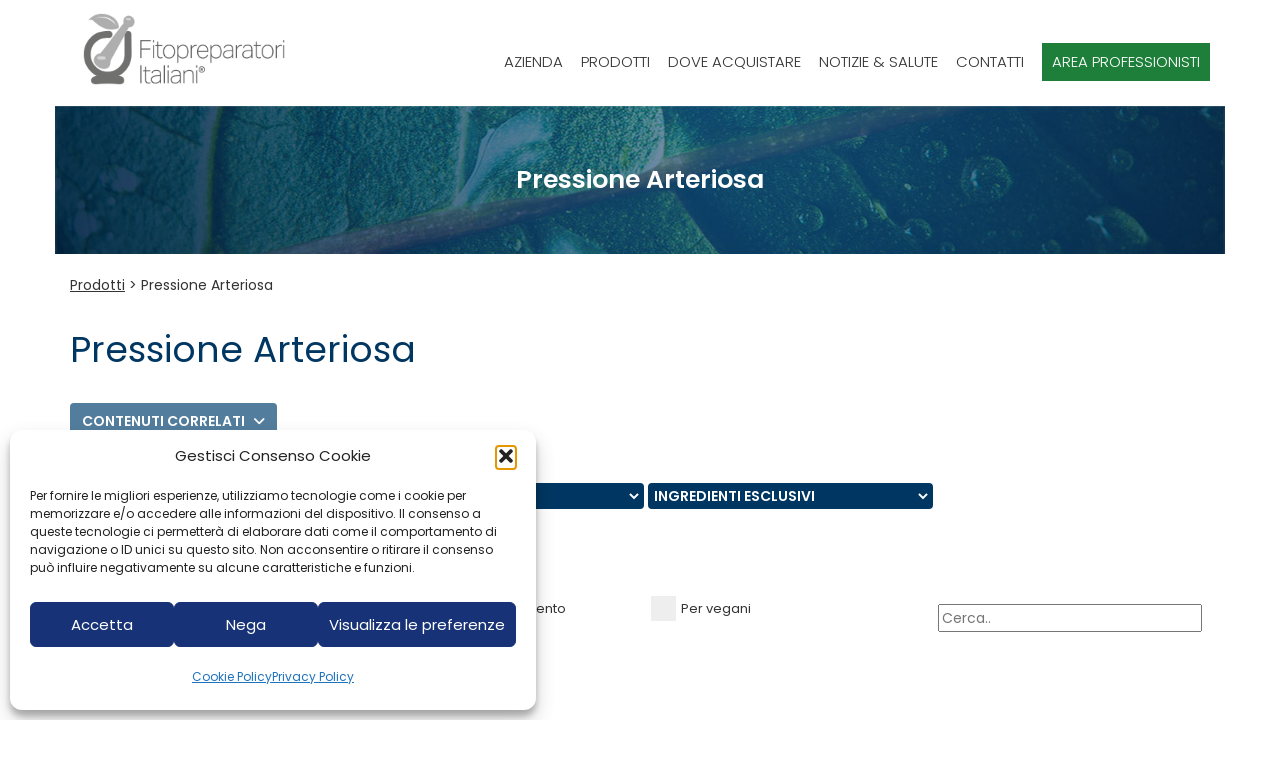

--- FILE ---
content_type: text/html; charset=UTF-8
request_url: https://www.fitopreparatoriitaliani.com/bisogni/pressione-arteriosa/
body_size: 17771
content:

<!DOCTYPE html>
<html lang="it-IT">
<head><style>img.lazy{min-height:1px}</style><link href="https://www.fitopreparatoriitaliani.com/wp-content/plugins/w3-total-cache/pub/js/lazyload.min.js" as="script">

<!-- Google tag (gtag.js) -->
<script type="text/plain" data-service="google-analytics" data-category="statistics" async data-cmplz-src="https://www.googletagmanager.com/gtag/js?id=G-NPHVR9YLQT"></script>
<script>
  window.dataLayer = window.dataLayer || [];
  function gtag(){dataLayer.push(arguments);}
  gtag('js', new Date());

  gtag('config', 'G-NPHVR9YLQT');
</script>


	<meta charset="UTF-8" />
	<meta name="viewport" content="width=device-width, initial-scale=1.0">
	

	<link rel="profile" href="https://gmpg.org/xfn/11" />

	<link rel="stylesheet" href="https://use.typekit.net/tjz6kks.css">


	<link rel="pingback" href="https://www.fitopreparatoriitaliani.com/xmlrpc.php" />
	<!-- FAVICON -->
	<meta name="msapplication-TileColor" content="#ffffff">
	<meta name="theme-color" content="#ffffff">


	<meta name='robots' content='index, follow, max-image-preview:large, max-snippet:-1, max-video-preview:-1' />

	<!-- This site is optimized with the Yoast SEO plugin v26.8 - https://yoast.com/product/yoast-seo-wordpress/ -->
	<title>Pressione Arteriosa Archivi - Fitopreparatori Italiani®</title>
	<link rel="canonical" href="https://www.fitopreparatoriitaliani.com/bisogni/pressione-arteriosa/" />
	<meta property="og:locale" content="it_IT" />
	<meta property="og:type" content="article" />
	<meta property="og:title" content="Pressione Arteriosa Archivi - Fitopreparatori Italiani®" />
	<meta property="og:url" content="https://www.fitopreparatoriitaliani.com/bisogni/pressione-arteriosa/" />
	<meta property="og:site_name" content="Fitopreparatori Italiani®" />
	<meta name="twitter:card" content="summary_large_image" />
	<script type="application/ld+json" class="yoast-schema-graph">{"@context":"https://schema.org","@graph":[{"@type":"CollectionPage","@id":"https://www.fitopreparatoriitaliani.com/bisogni/pressione-arteriosa/","url":"https://www.fitopreparatoriitaliani.com/bisogni/pressione-arteriosa/","name":"Pressione Arteriosa Archivi - Fitopreparatori Italiani®","isPartOf":{"@id":"https://www.fitopreparatoriitaliani.com/#website"},"primaryImageOfPage":{"@id":"https://www.fitopreparatoriitaliani.com/bisogni/pressione-arteriosa/#primaryimage"},"image":{"@id":"https://www.fitopreparatoriitaliani.com/bisogni/pressione-arteriosa/#primaryimage"},"thumbnailUrl":"https://www.fitopreparatoriitaliani.com/wp-content/uploads/colesterolo-trigliceridi-alti-rimedi.jpg","breadcrumb":{"@id":"https://www.fitopreparatoriitaliani.com/bisogni/pressione-arteriosa/#breadcrumb"},"inLanguage":"it-IT"},{"@type":"ImageObject","inLanguage":"it-IT","@id":"https://www.fitopreparatoriitaliani.com/bisogni/pressione-arteriosa/#primaryimage","url":"https://www.fitopreparatoriitaliani.com/wp-content/uploads/colesterolo-trigliceridi-alti-rimedi.jpg","contentUrl":"https://www.fitopreparatoriitaliani.com/wp-content/uploads/colesterolo-trigliceridi-alti-rimedi.jpg","width":1200,"height":800,"caption":"Colesterolo e trigliceridi alti, rimedi"},{"@type":"BreadcrumbList","@id":"https://www.fitopreparatoriitaliani.com/bisogni/pressione-arteriosa/#breadcrumb","itemListElement":[{"@type":"ListItem","position":1,"name":"Home","item":"https://www.fitopreparatoriitaliani.com/"},{"@type":"ListItem","position":2,"name":"Pressione Arteriosa"}]},{"@type":"WebSite","@id":"https://www.fitopreparatoriitaliani.com/#website","url":"https://www.fitopreparatoriitaliani.com/","name":"Fitopreparatori Italiani®","description":"Prodotti fitoterapici e nutraceutici dal tuo professionista di fiducia","publisher":{"@id":"https://www.fitopreparatoriitaliani.com/#organization"},"potentialAction":[{"@type":"SearchAction","target":{"@type":"EntryPoint","urlTemplate":"https://www.fitopreparatoriitaliani.com/?s={search_term_string}"},"query-input":{"@type":"PropertyValueSpecification","valueRequired":true,"valueName":"search_term_string"}}],"inLanguage":"it-IT"},{"@type":"Organization","@id":"https://www.fitopreparatoriitaliani.com/#organization","name":"Fitopreparatori Italiani®","url":"https://www.fitopreparatoriitaliani.com/","logo":{"@type":"ImageObject","inLanguage":"it-IT","@id":"https://www.fitopreparatoriitaliani.com/#/schema/logo/image/","url":"https://www.fitopreparatoriitaliani.com/wp-content/uploads/fitopreparatori-italiani-logo.png","contentUrl":"https://www.fitopreparatoriitaliani.com/wp-content/uploads/fitopreparatori-italiani-logo.png","width":2008,"height":768,"caption":"Fitopreparatori Italiani®"},"image":{"@id":"https://www.fitopreparatoriitaliani.com/#/schema/logo/image/"},"sameAs":["https://www.facebook.com/fitopreparatoriitaliani","https://www.instagram.com/fitopreparatoriitaliani_/","https://www.linkedin.com/company/fitopreparatori-italiani/"]}]}</script>
	<!-- / Yoast SEO plugin. -->


<link rel='dns-prefetch' href='//cdnjs.cloudflare.com' />
<link rel='dns-prefetch' href='//fonts.googleapis.com' />
<link rel="alternate" type="application/rss+xml" title="Fitopreparatori Italiani® &raquo; Feed" href="https://www.fitopreparatoriitaliani.com/feed/" />
<link rel="alternate" type="application/rss+xml" title="Feed Fitopreparatori Italiani® &raquo; Pressione Arteriosa Bisogno" href="https://www.fitopreparatoriitaliani.com/bisogni/pressione-arteriosa/feed/" />
<style id='wp-img-auto-sizes-contain-inline-css' type='text/css'>
img:is([sizes=auto i],[sizes^="auto," i]){contain-intrinsic-size:3000px 1500px}
/*# sourceURL=wp-img-auto-sizes-contain-inline-css */
</style>
<style id='wp-block-library-inline-css' type='text/css'>
:root{--wp-block-synced-color:#7a00df;--wp-block-synced-color--rgb:122,0,223;--wp-bound-block-color:var(--wp-block-synced-color);--wp-editor-canvas-background:#ddd;--wp-admin-theme-color:#007cba;--wp-admin-theme-color--rgb:0,124,186;--wp-admin-theme-color-darker-10:#006ba1;--wp-admin-theme-color-darker-10--rgb:0,107,160.5;--wp-admin-theme-color-darker-20:#005a87;--wp-admin-theme-color-darker-20--rgb:0,90,135;--wp-admin-border-width-focus:2px}@media (min-resolution:192dpi){:root{--wp-admin-border-width-focus:1.5px}}.wp-element-button{cursor:pointer}:root .has-very-light-gray-background-color{background-color:#eee}:root .has-very-dark-gray-background-color{background-color:#313131}:root .has-very-light-gray-color{color:#eee}:root .has-very-dark-gray-color{color:#313131}:root .has-vivid-green-cyan-to-vivid-cyan-blue-gradient-background{background:linear-gradient(135deg,#00d084,#0693e3)}:root .has-purple-crush-gradient-background{background:linear-gradient(135deg,#34e2e4,#4721fb 50%,#ab1dfe)}:root .has-hazy-dawn-gradient-background{background:linear-gradient(135deg,#faaca8,#dad0ec)}:root .has-subdued-olive-gradient-background{background:linear-gradient(135deg,#fafae1,#67a671)}:root .has-atomic-cream-gradient-background{background:linear-gradient(135deg,#fdd79a,#004a59)}:root .has-nightshade-gradient-background{background:linear-gradient(135deg,#330968,#31cdcf)}:root .has-midnight-gradient-background{background:linear-gradient(135deg,#020381,#2874fc)}:root{--wp--preset--font-size--normal:16px;--wp--preset--font-size--huge:42px}.has-regular-font-size{font-size:1em}.has-larger-font-size{font-size:2.625em}.has-normal-font-size{font-size:var(--wp--preset--font-size--normal)}.has-huge-font-size{font-size:var(--wp--preset--font-size--huge)}.has-text-align-center{text-align:center}.has-text-align-left{text-align:left}.has-text-align-right{text-align:right}.has-fit-text{white-space:nowrap!important}#end-resizable-editor-section{display:none}.aligncenter{clear:both}.items-justified-left{justify-content:flex-start}.items-justified-center{justify-content:center}.items-justified-right{justify-content:flex-end}.items-justified-space-between{justify-content:space-between}.screen-reader-text{border:0;clip-path:inset(50%);height:1px;margin:-1px;overflow:hidden;padding:0;position:absolute;width:1px;word-wrap:normal!important}.screen-reader-text:focus{background-color:#ddd;clip-path:none;color:#444;display:block;font-size:1em;height:auto;left:5px;line-height:normal;padding:15px 23px 14px;text-decoration:none;top:5px;width:auto;z-index:100000}html :where(.has-border-color){border-style:solid}html :where([style*=border-top-color]){border-top-style:solid}html :where([style*=border-right-color]){border-right-style:solid}html :where([style*=border-bottom-color]){border-bottom-style:solid}html :where([style*=border-left-color]){border-left-style:solid}html :where([style*=border-width]){border-style:solid}html :where([style*=border-top-width]){border-top-style:solid}html :where([style*=border-right-width]){border-right-style:solid}html :where([style*=border-bottom-width]){border-bottom-style:solid}html :where([style*=border-left-width]){border-left-style:solid}html :where(img[class*=wp-image-]){height:auto;max-width:100%}:where(figure){margin:0 0 1em}html :where(.is-position-sticky){--wp-admin--admin-bar--position-offset:var(--wp-admin--admin-bar--height,0px)}@media screen and (max-width:600px){html :where(.is-position-sticky){--wp-admin--admin-bar--position-offset:0px}}
/*wp_block_styles_on_demand_placeholder:697c474b12b6d*/
/*# sourceURL=wp-block-library-inline-css */
</style>
<style id='classic-theme-styles-inline-css' type='text/css'>
/*! This file is auto-generated */
.wp-block-button__link{color:#fff;background-color:#32373c;border-radius:9999px;box-shadow:none;text-decoration:none;padding:calc(.667em + 2px) calc(1.333em + 2px);font-size:1.125em}.wp-block-file__button{background:#32373c;color:#fff;text-decoration:none}
/*# sourceURL=/wp-includes/css/classic-themes.min.css */
</style>
<link rel="stylesheet" href="https://www.fitopreparatoriitaliani.com/wp-content/cache/minify/b2a8f.css" media="all" />








<link rel='stylesheet' id='google-font-1-css' href='https://fonts.googleapis.com/css?family=Poppins:300,300i,400,400i,600,600i' type='text/css' media='all' />
<link rel="stylesheet" href="https://www.fitopreparatoriitaliani.com/wp-content/cache/minify/e70b6.css" media="all" />



<style id='__EPYT__style-inline-css' type='text/css'>

                .epyt-gallery-thumb {
                        width: 33.333%;
                }
                
/*# sourceURL=__EPYT__style-inline-css */
</style>
<link rel="stylesheet" href="https://www.fitopreparatoriitaliani.com/wp-content/cache/minify/0bba4.css" media="all" />


















<script type="text/javascript" src="https://www.fitopreparatoriitaliani.com/wp-content/plugins/jquery-updater/js/jquery-3.7.1.min.js?ver=3.7.1" id="jquery-core-js"></script>
<script type="text/javascript" src="https://www.fitopreparatoriitaliani.com/wp-content/plugins/jquery-updater/js/jquery-migrate-3.5.2.min.js?ver=3.5.2" id="jquery-migrate-js"></script>
<script type="text/javascript" id="__ytprefs__-js-extra">
/* <![CDATA[ */
var _EPYT_ = {"ajaxurl":"https://www.fitopreparatoriitaliani.com/wp-admin/admin-ajax.php","security":"cf917e672e","gallery_scrolloffset":"20","eppathtoscripts":"https://www.fitopreparatoriitaliani.com/wp-content/plugins/youtube-embed-plus/scripts/","eppath":"https://www.fitopreparatoriitaliani.com/wp-content/plugins/youtube-embed-plus/","epresponsiveselector":"[\"iframe.__youtube_prefs__\",\"iframe[src*='youtube.com']\",\"iframe[src*='youtube-nocookie.com']\",\"iframe[data-ep-src*='youtube.com']\",\"iframe[data-ep-src*='youtube-nocookie.com']\",\"iframe[data-ep-gallerysrc*='youtube.com']\"]","epdovol":"1","version":"14.2.4","evselector":"iframe.__youtube_prefs__[src], iframe[src*=\"youtube.com/embed/\"], iframe[src*=\"youtube-nocookie.com/embed/\"]","ajax_compat":"","maxres_facade":"eager","ytapi_load":"light","pause_others":"","stopMobileBuffer":"1","facade_mode":"","not_live_on_channel":""};
//# sourceURL=__ytprefs__-js-extra
/* ]]> */
</script>
<script type="text/javascript" defer src="https://www.fitopreparatoriitaliani.com/wp-content/plugins/youtube-embed-plus/scripts/ytprefs.min.js?ver=14.2.4" id="__ytprefs__-js"></script>
<script type="text/javascript" src="https://www.fitopreparatoriitaliani.com/wp-content/plugins/ultimate-member/assets/js/um-gdpr.min.js?ver=2.4.1" id="um-gdpr-js"></script>
<link rel="https://api.w.org/" href="https://www.fitopreparatoriitaliani.com/wp-json/" /><link rel="alternate" title="JSON" type="application/json" href="https://www.fitopreparatoriitaliani.com/wp-json/wp/v2/bisogni/3916" /><link rel="EditURI" type="application/rsd+xml" title="RSD" href="https://www.fitopreparatoriitaliani.com/xmlrpc.php?rsd" />
<meta name="generator" content="WordPress 6.9" />
		<style type="text/css">
			.um_request_name {
				display: none !important;
			}
		</style>
				<style>.cmplz-hidden {
					display: none !important;
				}</style><style id="uagb-style-conditional-extension">@media (min-width: 1025px){body .uag-hide-desktop.uagb-google-map__wrap,body .uag-hide-desktop{display:none !important}}@media (min-width: 768px) and (max-width: 1024px){body .uag-hide-tab.uagb-google-map__wrap,body .uag-hide-tab{display:none !important}}@media (max-width: 767px){body .uag-hide-mob.uagb-google-map__wrap,body .uag-hide-mob{display:none !important}}</style><link rel="icon" href="https://www.fitopreparatoriitaliani.com/wp-content/uploads/cropped-favicon-32x32.png" sizes="32x32" />
<link rel="icon" href="https://www.fitopreparatoriitaliani.com/wp-content/uploads/cropped-favicon-192x192.png" sizes="192x192" />
<link rel="apple-touch-icon" href="https://www.fitopreparatoriitaliani.com/wp-content/uploads/cropped-favicon-180x180.png" />
<meta name="msapplication-TileImage" content="https://www.fitopreparatoriitaliani.com/wp-content/uploads/cropped-favicon-270x270.png" />
		<style type="text/css" id="wp-custom-css">
			.navbar-default .navbar-toggle {
    border-color: #fff;
    background: #fff;
}

p, ul li, ol li {
    font-size: 1.2em;
    line-height: 1.8em;
}

.home-scopri h3 {
    font-size: 1.6em;
}

img.gravatar.avatar.avatar-26.um-avatar.um-avatar-default.lazy.loaded {
    width: 20px !important;
}

#wpadminbar #wp-admin-bar-my-account.with-avatar>.ab-empty-item img, #wpadminbar #wp-admin-bar-my-account.with-avatar>a img {
    width: 20px;align-content
}

.contenuti_riservati a {
  display: revert;
}

.page-template-template-squeeze input.wpcf7-form-control.wpcf7-submit {max-width: revert;}

.page-template-template-squeeze section#contacts.content-section { padding-bottom: 0;}

.wcsearch-dropdowns-menu.ui-autocomplete {
	z-index: 1000;
}
.ui-menu-item .ui-icon {
  display: none;
}
.wcsearch-dropdowns-menu.ui-autocomplete .ui-menu-item {
  background-color: #fff;
}
.related-videos {
  margin-top: 70px;
	margin-bottom: 70px;
}
.related-videos h4 {
  border-bottom: 1px solid #ededed;
  padding-bottom: 10px;
}

.disclaimer-video {
  color: red;
  font-size: 14px;
  line-height: 18px;
  margin-top: 20px;
  padding: 10px;
  border: 1px solid red;
}
li li {
  font-size: revert;
}
.w2dc-field-content.w2dc-field-addresses {
  text-transform: capitalize;
}
.w2dc-fields-group .w2dc-field-output-block {border-bottom: none}
.w2dc-listing-tabs.w2dc-nav.w2dc-nav-tabs.w2dc-clearfix {
  display: none;
}
#ui-id-1 {
  display: none !important;
}
/* =========================================================
   LISTE / ARCHIVI (default)
   - nascondi l'immagine stampata dal campo categorie
   - mostra la label colorata
   ========================================================= */
.w2dc-category-image-wrapper {
  display: none !important;
}

.w2dc-category-label {
  display: inline-block !important;
}


/* =========================================================
   SINGLE LISTING
   In single usi il badge messo vicino al titolo
   (.w2dc-category-image-title-right),
   quindi:
   - nascondi sia immagine del campo che label del campo
   ========================================================= */
.w2dc-content.w2dc-listing-single .w2dc-category-image-wrapper {
  display: none !important;
}

.w2dc-content.w2dc-listing-single .w2dc-category-label {
  display: none !important;
}

.w2dc-breadcrumbs {display: none;}
.w2dc-field-output-block-website .w2dc-field-content {
	font-weight: revert;
}
.w2dc-fields-group .w2dc-fields-group-caption {
	display: none;
}
.w2dc-listing-logo-wrap.w2dc-single-listing-logo-wrap {
	float: revert;
}
.w2dc-listing-logo-wrap {
  text-align: left;
}

.w2dc-listings-block-content .w2dc-field-output-block-address .w2dc-field-caption {
  display: none;
}
/*******************************************************
 *  SINGLE LISTING
 *  Badge (taxonomy_image) a destra del titolo
 *******************************************************/
.w2dc-content.w2dc-listing-single .w2dc-listing-title,
.w2dc-content.w2dc-listing-single h1 {
  position: relative;
  padding-right: 170px; /* spazio riservato al badge */
}

.w2dc-content.w2dc-listing-single .w2dc-category-image-title-right {
  position: absolute;
  top: 0;         /* regola se serve: es. 5px o -2px */
  right: 0;
  margin: 0 !important;
  z-index: 5;
}

.w2dc-content.w2dc-listing-single .w2dc-category-image-title-right img {
  max-width: 150px; /* dimensione badge */
  height: auto;
  display: block;
}


/*******************************************************
 *  LISTE / ARCHIVI
 *  Badge (taxonomy_grid_image) sopra la card
 *******************************************************/

/* L'articolo diventa l'ancora dell'absolute */
article.w2dc-row.w2dc-listing {
  position: relative;
}
article.w2dc-row.w2dc-listing .w2dc-field-output-block {
  margin: 0;
	line-height: 1.3;
}

article.w2dc-row.w2dc-listing header.w2dc-listing-header h2 {
  font-size: 18px;
	text-transform: uppercase;
	margin-bottom: 0;
	margin-top: 5px;
}
.w2dc-listings-block article.w2dc-listing {border-bottom: none; margin-bottom: 80px;}

/* Badge centrato sopra la card */
.w2dc-category-image-wrapper--list {
  position: absolute;
  top: -41px;   /* 1px più su di prima */
  left: 0;      /* allineamento sinistro */
  transform: none;
  z-index: 5;
}

.w2dc-category-image-wrapper--list img.w2dc-category-image--list {
  max-width: 120px;        /* dimensione badge */
  height: auto;
  display: block;
}

/* Nasconde il blocco categorie in LISTA, ma NON elimina il badge assoluto */
.w2dc-listing .w2dc-field-output-block-categories {
    height: 0 !important;
    margin: 0 !important;
    padding: 0 !important;
    overflow: visible !important; /* serve per far vedere il badge assoluto */
    border: none !important;
}

/*******************************************************
 *  SINGLE LISTING
 *  Nascondi il badge della lista (taxonomy_grid_image)
 *  perché nella single usiamo quello accanto al titolo
 *******************************************************/
.w2dc-content.w2dc-listing-single .w2dc-category-image-wrapper--list {
  display: none !important;
}
@media (min-width: 782px) {
  .wp-block-columns:not(.is-not-stacked-on-mobile) > .wp-block-column {
    flex-basis: 0;
    flex-grow: 1;
  }
}
body .is-layout-flex {
  display: flex;
}
.wp-block-image .aligncenter {
  margin-left: auto;
  margin-right: auto;
}
.wp-block-image .aligncenter, .wp-block-image .alignleft, .wp-block-image .alignright, .wp-block-image.aligncenter, .wp-block-image.alignleft, .wp-block-image.alignright {
  display: table;
}
:where(.wp-block-columns) {
  margin-bottom: 1.75em;
}
.wp-block-button.aligncenter, .wp-block-calendar {
  text-align: center;
}
.wp-block-button.no-border-radius, .wp-block-button__link.no-border-radius {
  border-radius: 0 !important;
}		</style>
		
	<script id="mcjs">!function(c,h,i,m,p){m=c.createElement(h),p=c.getElementsByTagName(h)[0],m.async=1,m.src=i,p.parentNode.insertBefore(m,p)}(document,"script","https://chimpstatic.com/mcjs-connected/js/users/ed3ae4e7ab6e0d5522e67016b/a690c9ecdffc1e9125dd98bb8.js");</script>
<meta name="facebook-domain-verification" content="lphi0ycuj4nydia7wcw6hgnxjerow5" />
	<!-- Facebook Pixel Code -->
	<script>
	!function(f,b,e,v,n,t,s)
	{if(f.fbq)return;n=f.fbq=function(){n.callMethod?
	n.callMethod.apply(n,arguments):n.queue.push(arguments)};
	if(!f._fbq)f._fbq=n;n.push=n;n.loaded=!0;n.version='2.0';
	n.queue=[];t=b.createElement(e);t.async=!0;
	t.src=v;s=b.getElementsByTagName(e)[0];
	s.parentNode.insertBefore(t,s)}(window, document,'script',
	'https://connect.facebook.net/en_US/fbevents.js');
	fbq('init', '1665471060270624');
	fbq('track', 'PageView');
	</script>
	<noscript><img class="lazy" height="1" width="1" style="display:none"
	src="data:image/svg+xml,%3Csvg%20xmlns='http://www.w3.org/2000/svg'%20viewBox='0%200%201%201'%3E%3C/svg%3E" data-src="https://www.facebook.com/tr?id=1665471060270624&ev=PageView&noscript=1"
	/></noscript>
	<!-- End Facebook Pixel Code -->

</head>


<body data-cmplz=1 class="archive tax-bisogni term-pressione-arteriosa term-3916 wp-theme-zerotheme w2dc-body w2dc-imitate-mode zerotheme">


	<header class="header header--notHome">

		<!-- Topbar -->
		
		<div class="container main-menu">

			<!-- Main Menu -->
			<div class="row">

				<div class="col-lg-3 main-menu__left">

					<a class="navbar-brand" href="https://www.fitopreparatoriitaliani.com">
						<div>
							<image src="https://www.fitopreparatoriitaliani.com/wp-content/uploads/2020/02/fitopreparatori-italiani-logo.png" alt="Fitopreparatori Italiani">
							</div>
						</a>

					</div>

					<div class="col-lg-9 main-menu__right right">

						<nav class="navbar navbar-default nav_top" role="navigation">
							<!-- Brand and toggle get grouped for better mobile display -->
							<div class="navbar-header">
								<button type="button" class="navbar-toggle" data-toggle="collapse" data-target=".navbar-ex1-collapse">
									<span class="sr-only">Toggle navigation</span>
									<span class="icon-bar"></span>
									<span class="icon-bar"></span>
									<span class="icon-bar"></span>
								</button>
							</div> <!-- /navbar-header -->

							<!-- Collect the nav links, forms, and other content for toggling -->
							<div class="collapse navbar-collapse navbar-ex1-collapse">
								<ul class="nav navbar-nav navbar-right menu_sec"><li id="menu-item-16897" class="menu-item menu-item-type-post_type menu-item-object-page menu-item-16897"><a href="https://www.fitopreparatoriitaliani.com/chi-siamo/fitopreparatori-italiani/" data-ps2id-api="true">Azienda</a></li>
<li id="menu-item-17520" class="menu-item menu-item-type-post_type menu-item-object-page menu-item-17520"><a href="https://www.fitopreparatoriitaliani.com/catalogo-prodotti-fitoterapici-nutraceutici/" data-ps2id-api="true">Prodotti</a></li>
<li id="menu-item-17538" class="menu-item menu-item-type-post_type menu-item-object-page menu-item-17538"><a href="https://www.fitopreparatoriitaliani.com/dove-acquistare/" data-ps2id-api="true">Dove acquistare</a></li>
<li id="menu-item-13480" class="menu-item menu-item-type-post_type menu-item-object-page menu-item-13480"><a href="https://www.fitopreparatoriitaliani.com/notizie-salute/" data-ps2id-api="true">Notizie &#038; Salute</a></li>
<li id="menu-item-13482" class="menu-item menu-item-type-post_type menu-item-object-page menu-item-13482"><a href="https://www.fitopreparatoriitaliani.com/contatti/" data-ps2id-api="true">Contatti</a></li>
<li id="menu-item-17602" class="menu-item menu-item-type-post_type menu-item-object-page menu-item-17602"><a href="https://www.fitopreparatoriitaliani.com/area-professionisti/" data-ps2id-api="true">Area professionisti</a></li>
</ul>							</div><!-- /.navbar-collapse -->
						</nav>


						<!-- Menu home page -->
												<!-- end Menu home page -->


					</div>

				</div> <!-- End row -->
				<!-- Main Menu -->

			</div> <!-- End container main-menu -->

		</header>

		
			<div id="image-slider" class="container nopadding lazy" style="background-size: cover;" data-bg="https://www.fitopreparatoriitaliani.com/wp-content/uploads/2020/02/heading-subpage-bg.jpg">
				<div class="container">

					<div class="row">
						<div class="col-sm-12 titlePage-container">
							<div class="header-title">

								<h1 class="titlePage">Pressione Arteriosa</h1>

							</div> <!-- END header-title -->
						</div>
					</div>

				</div>
			</div>
<script>
document.addEventListener("DOMContentLoaded", function() {
  var lazyloadImages = document.querySelectorAll("img.lazy");
  var lazyloadThrottleTimeout;

  function lazyload () {
    if(lazyloadThrottleTimeout) {
      clearTimeout(lazyloadThrottleTimeout);
    }

    lazyloadThrottleTimeout = setTimeout(function() {
        var scrollTop = window.pageYOffset;
        lazyloadImages.forEach(function(img) {
            if(img.offsetTop < (window.innerHeight + scrollTop)) {
              img.src = img.dataset.src;
              img.classList.remove('lazy');
            }
        });
        if(lazyloadImages.length == 0) {
          document.removeEventListener("scroll", lazyload);
          window.removeEventListener("resize", lazyload);
          window.removeEventListener("orientationChange", lazyload);
        }
    }, 20);
  }

  document.addEventListener("scroll", lazyload);
  window.addEventListener("resize", lazyload);
  window.addEventListener("orientationChange", lazyload);
});
</script>
<script src="https://kit.fontawesome.com/00ab154186.js" crossorigin="anonymous"></script>
<div id="content" role="main">

	<div class="container" >

		<div class="row" >
			<!-- list of taxonomy -->
      <!-- Pressione Arteriosa -->
			<div class="col-xs-12">
				<div class="breadcrumb-row" typeof="BreadcrumbList" vocab="https://schema.org/">
					<a href="https://www.fitopreparatoriitaliani.com/catalogo-prodotti-fitoterapici-nutraceutici/">Prodotti</a> > <!-- Pagina Catalogo prodotti -->
					<a href="">Pressione Arteriosa</a>
				</div>
			</div>
		</div>

		<div class="row" >
			<!-- list of taxonomy -->
			<div class="col-md-12 col-xs-12">

			</div>

			<div class="col-md-12 col-xs-12">
									<div class="title-taxonomy">
						<h1>Pressione Arteriosa</h1>
						<div class="archive-meta"></div>
					</div>
				
				
<div class="tax-related row">

             <button data-toggle="collapse" data-target="#related" class="btn-related collapsed">Contenuti correlati <i class="fa" aria-hidden="true"></i></button>
           <div id="related" class="collapse">
				              <div class="col-md-8 col-xs-12">
				  <h2>Articoli</h2>
 	<a class="cpt-list-orizontal__link" href="https://www.fitopreparatoriitaliani.com/colesterolo-trigliceridi-alti-rimedi/">
		  <i class="fa-solid fa-file-lines"></i> Colesterolo e trigliceridi alti: cause, rimedi e consigli per la prevenzione	</a>
</div>
				  
                  </div>
          
        <!-- LIST CUSTOM TAXONOMY "bisogni" RELATED POSTS -->


        <!-- LIST CUSTOM TAXONOMY "bisogni" RELATED EBOOKS -->
</div>
				<br><br>
				

    <select name='cat1' id='cat1' class='postform'>n<option value='-1'>BISOGNI</option>n<option value='acidita-e-reflusso'>Acidità e reflusso</option><option value='allergie-stagionali'>Allergie stagionali</option><option value='antiossidanti'>Antiossidanti</option><option value='bocca'>Bocca</option><option value='candida-e-infezioni-vaginali'>Candida e Infezioni Vaginali</option><option value='cistite'>Cistite</option><option value='colesterolo-trigliceridi-e-glicemia'>Colesterolo Trigliceridi e Glicemia</option><option value='contorno-occhi'>Contorno occhi</option><option value='viso'>Cura del Viso</option><option value='depurazione-e-drenaggio'>Depurazione e Drenaggio</option><option value='difese-immunitarie'>Difese Immunitarie</option><option value='digestione-e-gonfiore'>Digestione e Gonfiore</option><option value='dolori-articolari'>Dolori articolari</option><option value='emorroidi'>Emorroidi</option><option value='energia-memoria-e-vitalita'>Energia Memoria e vitalità</option><option value='eritemi-e-scottature-solari'>Eritemi e Scottature Solari</option><option value='ferite-e-ustioni'>Ferite e ustioni</option><option value='gambe-e-circolazione'>Gambe e circolazione</option><option value='gola-e-vie-respiratorie'>Gola e vie respiratorie</option><option value='igiene-intima'>Igiene intima</option><option value='inestetismi-della-cellulite'>Inestetismi della Cellulite</option><option value='insetti-e-zanzare'>Insetti e zanzare</option><option value='menopausa'>Menopausa</option><option value='naso-chiuso'>Naso chiuso</option><option value='occhi-secchi-e-arrossati'>Occhi secchi e arrossati</option><option value='ossa-e-articolazioni'>Ossa e articolazioni</option><option value='pelle-sensibile-e-delicata'>Pelle sensibile e delicata</option><option value='pressione-arteriosa'>Pressione Arteriosa</option><option value='riequilibrio-della-flora-intestinale'>Riequilibrio della flora intestinale</option><option value='sonno-e-riposo'>Sonno e riposo</option><option value='stress-e-tono-dellumore'>Stress e Tono dell'umore</option><option value='transito-intestinale'>Transito intestinale</option><option value='unghie-e-capelli'>Unghie e Capelli</option><option value='vie-urinarie-e-prostata'>Vie urinarie e prostata</option></select>    <script type="text/javascript"><!--
        var dropdown1 = document.getElementById("cat1");
        function onCatChange() {
            if ( dropdown1.options[dropdown1.selectedIndex].value != -1 ) {
                location.href = "https://www.fitopreparatoriitaliani.com/bisogni/"+dropdown1.options[dropdown1.selectedIndex].value+"/";
            }
        }
        dropdown1.onchange = onCatChange;
    --></script>

    <select name='cat2' id='cat2' class='postform'>n<option value='-1'>LINEE ESCLUSIVE</option>n<option value='acn'>ACN</option><option value='aftacure'>Aftacure</option><option value='aloe'>Aloe</option><option value='ansioninax'>Ansioninax</option><option value='beautylight'>Beauty Light</option><option value='colestarmony'>Colestarmony</option><option value='dimaglic'>Dimaglic</option><option value='doloreum'>Doloreum</option><option value='erboflora'>Erboflora</option><option value='fitoaerosol'>Fitoaerosol</option><option value='fitoallergy'>Fitoallergy</option><option value='fitoeye'>Fitoeye</option><option value='fitoialo'>Fitoialo</option><option value='fitointimo'>Fitointimo</option><option value='fitoproct'>Fitoproct</option><option value='fitosostegno'>Fitosostegno</option><option value='intolerance'>Intolerance</option><option value='minacell'>Minacell</option><option value='mucotuss'>Mucotuss</option><option value='omniavis'>Omniavis</option><option value='omniavis-recuperforce'>Omniavis RecuperForce</option><option value='oxysun'>Oxysun</option><option value='papaya-fermentata-orac-master'>Papaya Fermentata Orac Master®</option><option value='perle'>Perle</option><option value='pillolax'>Pillolax</option><option value='propoli'>Propoli</option><option value='psyche'>Psyche</option><option value='refluxaid'>Refluxaid</option><option value='trico-re-build'>Trico Re-Build</option><option value='virilib'>Virilib</option><option value='zanzero'>ZanZero</option></select>    <script type="text/javascript"><!--
        var dropdown2 = document.getElementById("cat2");
        function onCatChange() {
            if ( dropdown2.options[dropdown2.selectedIndex].value != -1 ) {
                location.href = "https://www.fitopreparatoriitaliani.com/linea-prodotto/"+dropdown2.options[dropdown2.selectedIndex].value+"/";
            }
        }
        dropdown2.onchange = onCatChange;
    --></script>





    <select name='cat' id='cat3' class='postform'>n<option value='-1'>INGREDIENTI ESCLUSIVI</option>n<option value='3orthodren'>3orthoDREN®</option><option value='3salvicalm'>3salviCALM®</option><option value='adiecg'>ADIECG®</option><option value='berberina-bio-sol'>Berberina Bio-Sol®</option><option value='candiresolve'>CANDIResolve®</option><option value='curcuma-fitosoma'>Curcuma Fitosoma®</option><option value='gutgard'>GutGard®</option><option value='mag4-bio-sol'>Mag4 Bio-Sol™</option><option value='myrtopure36'>MyrtoPURE36®</option><option value='phyto-arnica'>PHYTO Arnica®</option><option value='phytotuss'>PHYTOtuss®</option><option value='proctoresolve'>PROCTOresolve®</option><option value='propolhalcool1'>PropolhALCOOL1®</option><option value='propolhon'>PropolhON®</option><option value='pureway-c'>PureWay C®</option><option value='quatrefolic'>QUATREFOLIC®</option><option value='r-n-t-10'>R.N.T.10®</option><option value='s-e-l-estratto-molle-di-drosera'>S.E.L.® Estratto Molle di Drosera</option><option value='s-e-l-estratto-molle-di-erica'>S.E.L.® Estratto Molle di Erica</option><option value='s-e-l-estratto-molle-di-griffonia'>S.E.L.® Estratto Molle di Griffonia</option><option value='saffserene'>SAFFSerene®</option><option value='vegetalialo'>VEGETALIALO®</option></select>    <script type="text/javascript"><!--
        var dropdown = document.getElementById("cat3");
        function onCatChange() {
            if ( dropdown.options[dropdown.selectedIndex].value != -1 ) {
                location.href = "https://www.fitopreparatoriitaliani.com/ingredienti-esclusivi/"+dropdown.options[dropdown.selectedIndex].value+"/";
            }
        }
        dropdown.onchange = onCatChange;
    --></script>
				<a href="https://www.fitopreparatoriitaliani.com/prodotti-di-supporto/"><input type="button" value="Prodotti di supporto" class="buttonSupportProd"></a>
				<br><br>
				<p style="font-size:14px;"><strong>Filtri</strong></p>

				<!-- filtri -->
				<div class="filtering-wrap flex">

					<!-- <form>
					<label for="check0" ><input type="checkbox" name="fl-1" value="check0" id="check0" /><span class="checkmark"></span> Fitoterapici</label><br>
					<label for="check1" ><input type="checkbox" name="fl-1" value="check1" id="check1" /><span class="checkmark"></span> Nutraceutici</label><br>
				</form> -->
				<form>
					<label for="checkglutine" ><input type="checkbox" name="fl-glutine" value="checkglutine" id="checkglutine" /><span class="checkmark"></span> Senza Glutine</label><br>
					<label for="checklattosio" ><input type="checkbox" name="fl-lattosio" value="checklattosio" id="checklattosio" /><span class="checkmark"></span> Naturalmente privo di Lattosio</label><br>
					<!-- <label for="checkstevia" ><input type="checkbox" name="fl-stevia" value="checkstevia" id="checkstevia" /><span class="checkmark"></span> Con Stevia, dolcificante naturale</label><br> -->
				</form>

				<form>
					<label for="checkgravid" ><input type="checkbox" name="fl-gravid" value="checkgravid" id="checkgravid" /><span class="checkmark"></span> Gravidanza e Allattamento</label><br>
					<label for="checkbambini" ><input type="checkbox" name="fl-bambini" value="checkbambini" id="checkbambini" /><span class="checkmark"></span> Bambini 3-12 anni</label><br>
				</form>

				<form>
					<label for="checkvegani" ><input type="checkbox" name="fl-vegani" value="checkvegani" id="checkvegani" /><span class="checkmark"></span> Per vegani</label><br>
					<!-- <label for="checkvegetariani" ><input type="checkbox" name="fl-vegetariani" value="checkvegetariani" id="checkvegetariani" /><span class="checkmark"></span> Per vegetariani</label><br> -->
				</form>

				<!-- <form>
				<label for="checkconservanti" ><input type="checkbox" name="fl-conservanti" value="checkconservanti" id="checkconservanti" /><span class="checkmark"></span> Senza conservanti</label><br>
				<label for="checknichel" ><input type="checkbox" name="fl-nichel" value="checknichel" id="checknichel" /><span class="checkmark"></span> Nichel tested</label><br>
			</form> -->
			<div id="search-box">
				<input id="ricerca" type="text" placeholder="Cerca..">
			</div>

			<script>
			$(document).ready(function(){
				$("#ricerca").on("keyup", function() {
					var value = $(this).val().toLowerCase();
					$(".portfolio-grid .portfolio-item").filter(function() {
						$(this).toggle($(this).text().toLowerCase().indexOf(value) > -1)
					});
				});
			});
			</script>

		</div>
		<!-- fine filtri -->
<hr>



		<div class="portfolio-grid">
			
				<div class="col-xs-12 col-sm-6 col-md-3 portfolio-item" data-id="post-32750" data-category="check0 checkglutine checklattosio" >

					<div class="extended-thumb">
						<a href="https://www.fitopreparatoriitaliani.com/prodotti/pressarmony-30-cpr/" title="Link scheda prodotto PRESSARMONY 30CPR" >
							<img class="lazy" data-src="https://www.fitopreparatoriitaliani.com/wp-content/uploads/PRESS-ARMONY_AC24-copia-219x175.png" alt="Immagine prodotto PRESSARMONY 30CPR" />
							</a>
						</div>

						<h3 class="portfolio-item__title"><a href="https://www.fitopreparatoriitaliani.com/prodotti/pressarmony-30-cpr/">
							PRESSARMONY 30CPR</a></h3>


							</div>

							
					</div> <!-- end portfolio-grid -->

				</div> <!-- end col-md-12 -->
			</div> <!-- end row -->

		</div><!-- end container -->
	</div><!-- end main -->


	

<footer class="footer-sec" >

	<div class="container">
		<div class="row topFooter">

			<div class="col-sm-4">
				<div class="footer-sec__left">
          <image src="https://www.fitopreparatoriitaliani.com/wp-content/uploads/2020/02/fitopreparatori-italiani-logo.png" alt="Fitopreparatori Italiani®">
          <p><strong>Bionativa SpA</strong></p>
<p>Via Raffaello 15 - Loc. Sambuca Val di Pesa<br />50028 Barberino Tavarnelle (FI)<br />Tel. +39 055 8071958<br />C.F. - P. I.V.A.- Reg. Imp. CCIAA FI n. 07397940482<br />PEC: amministrazione@pec.bionativa.net - Cap. Soc. € 100.000,00 I.V.</p>          <p><a href="http://agenti.selerbe.it/" rel="nofollow" style="color:#999; text-decoration:underline; padding-top: 10px; display: block;">Area Riservata Agenti</a></p>
				</div>
			</div>

      <div class="col-sm-4">
				<div class="footer-sec__mid">

          <ul class="nav navbar-nav footer-menu"><li class="menu-item menu-item-type-post_type menu-item-object-page menu-item-16897"><a href="https://www.fitopreparatoriitaliani.com/chi-siamo/fitopreparatori-italiani/" data-ps2id-api="true">Azienda</a></li>
<li class="menu-item menu-item-type-post_type menu-item-object-page menu-item-17520"><a href="https://www.fitopreparatoriitaliani.com/catalogo-prodotti-fitoterapici-nutraceutici/" data-ps2id-api="true">Prodotti</a></li>
<li class="menu-item menu-item-type-post_type menu-item-object-page menu-item-17538"><a href="https://www.fitopreparatoriitaliani.com/dove-acquistare/" data-ps2id-api="true">Dove acquistare</a></li>
<li class="menu-item menu-item-type-post_type menu-item-object-page menu-item-13480"><a href="https://www.fitopreparatoriitaliani.com/notizie-salute/" data-ps2id-api="true">Notizie &#038; Salute</a></li>
<li class="menu-item menu-item-type-post_type menu-item-object-page menu-item-13482"><a href="https://www.fitopreparatoriitaliani.com/contatti/" data-ps2id-api="true">Contatti</a></li>
<li class="menu-item menu-item-type-post_type menu-item-object-page menu-item-17602"><a href="https://www.fitopreparatoriitaliani.com/area-professionisti/" data-ps2id-api="true">Area professionisti</a></li>
</ul>
				</div>
			</div>

      <div class="col-sm-4 social-container">

        <div>
          Seguici su:        </div>

                    <div class="social">
            <ul>
                          <li>
                <a href="https://www.facebook.com/fitopreparatoriitaliani" rel="nofollow" target="_blank" ><i class="fa fa-facebook" aria-hidden="true"></i></a>
              </li>

                          <li>
                <a href="https://www.instagram.com/fitopreparatoriitaliani_/" rel="nofollow" target="_blank" ><i class="fa fa-instagram" aria-hidden="true"></i></a>
              </li>

                        </ul>
            </div>
          
        
        <div class="privacy"><a href="/privacy-policy/">Privacy Policy</a> | <a href="/cookie-policy/">Cookie Policy</a></div>
        
      </div>

		</div> <!-- /row -->


	</div>

  <div style="margin-top: 20px;">
    <div class="container">
      <div class="row">

        <div class="footer-credits col-sm-6">
          Copyright &copy; 2026 Fitopreparatori Italiani<sup>®</sup>
        </div>

        <div class="footer-credits col-sm-6 right">
          <div class="copyR" title="Più Communication Agenzia di comunicazione Poggibonsi">
            <p><a href="https://www.tommasovogel.com/" target="_blank" rel="noopener">credits</a></p>          </div>
        </div>

      </div>
    </div>
  </div>

</footer>


<div id="um_upload_single" style="display:none"></div>
<div id="um_view_photo" style="display:none">

	<a href="javascript:void(0);" data-action="um_remove_modal" class="um-modal-close"
	   aria-label="Close view photo modal">
		<i class="um-faicon-times"></i>
	</a>

	<div class="um-modal-body photo">
		<div class="um-modal-photo"></div>
	</div>

</div><script type="speculationrules">
{"prefetch":[{"source":"document","where":{"and":[{"href_matches":"/*"},{"not":{"href_matches":["/wp-*.php","/wp-admin/*","/wp-content/uploads/*","/wp-content/*","/wp-content/plugins/*","/wp-content/themes/zerotheme/*","/*\\?(.+)"]}},{"not":{"selector_matches":"a[rel~=\"nofollow\"]"}},{"not":{"selector_matches":".no-prefetch, .no-prefetch a"}}]},"eagerness":"conservative"}]}
</script>
<!-- Custom Facebook Feed JS -->
<script type="text/javascript">var cffajaxurl = "https://www.fitopreparatoriitaliani.com/wp-admin/admin-ajax.php";
var cfflinkhashtags = "true";
</script>

<!-- Consent Management powered by Complianz | GDPR/CCPA Cookie Consent https://wordpress.org/plugins/complianz-gdpr -->
<div id="cmplz-cookiebanner-container"><div class="cmplz-cookiebanner cmplz-hidden banner-1 bottom-right-view-preferences optin cmplz-bottom-left cmplz-categories-type-view-preferences" aria-modal="true" data-nosnippet="true" role="dialog" aria-live="polite" aria-labelledby="cmplz-header-1-optin" aria-describedby="cmplz-message-1-optin">
	<div class="cmplz-header">
		<div class="cmplz-logo"></div>
		<div class="cmplz-title" id="cmplz-header-1-optin">Gestisci Consenso Cookie</div>
		<div class="cmplz-close" tabindex="0" role="button" aria-label="Chiudi la finestra di dialogo">
			<svg aria-hidden="true" focusable="false" data-prefix="fas" data-icon="times" class="svg-inline--fa fa-times fa-w-11" role="img" xmlns="http://www.w3.org/2000/svg" viewBox="0 0 352 512"><path fill="currentColor" d="M242.72 256l100.07-100.07c12.28-12.28 12.28-32.19 0-44.48l-22.24-22.24c-12.28-12.28-32.19-12.28-44.48 0L176 189.28 75.93 89.21c-12.28-12.28-32.19-12.28-44.48 0L9.21 111.45c-12.28 12.28-12.28 32.19 0 44.48L109.28 256 9.21 356.07c-12.28 12.28-12.28 32.19 0 44.48l22.24 22.24c12.28 12.28 32.2 12.28 44.48 0L176 322.72l100.07 100.07c12.28 12.28 32.2 12.28 44.48 0l22.24-22.24c12.28-12.28 12.28-32.19 0-44.48L242.72 256z"></path></svg>
		</div>
	</div>

	<div class="cmplz-divider cmplz-divider-header"></div>
	<div class="cmplz-body">
		<div class="cmplz-message" id="cmplz-message-1-optin">Per fornire le migliori esperienze, utilizziamo tecnologie come i cookie per memorizzare e/o accedere alle informazioni del dispositivo. Il consenso a queste tecnologie ci permetterà di elaborare dati come il comportamento di navigazione o ID unici su questo sito. Non acconsentire o ritirare il consenso può influire negativamente su alcune caratteristiche e funzioni.</div>
		<!-- categories start -->
		<div class="cmplz-categories">
			<details class="cmplz-category cmplz-functional" >
				<summary>
						<span class="cmplz-category-header">
							<span class="cmplz-category-title">Funzionale</span>
							<span class='cmplz-always-active'>
								<span class="cmplz-banner-checkbox">
									<input type="checkbox"
										   id="cmplz-functional-optin"
										   data-category="cmplz_functional"
										   class="cmplz-consent-checkbox cmplz-functional"
										   size="40"
										   value="1"/>
									<label class="cmplz-label" for="cmplz-functional-optin"><span class="screen-reader-text">Funzionale</span></label>
								</span>
								Sempre attivo							</span>
							<span class="cmplz-icon cmplz-open">
								<svg xmlns="http://www.w3.org/2000/svg" viewBox="0 0 448 512"  height="18" ><path d="M224 416c-8.188 0-16.38-3.125-22.62-9.375l-192-192c-12.5-12.5-12.5-32.75 0-45.25s32.75-12.5 45.25 0L224 338.8l169.4-169.4c12.5-12.5 32.75-12.5 45.25 0s12.5 32.75 0 45.25l-192 192C240.4 412.9 232.2 416 224 416z"/></svg>
							</span>
						</span>
				</summary>
				<div class="cmplz-description">
					<span class="cmplz-description-functional">L'archiviazione tecnica o l'accesso sono strettamente necessari al fine legittimo di consentire l'uso di un servizio specifico esplicitamente richiesto dall'abbonato o dall'utente, o al solo scopo di effettuare la trasmissione di una comunicazione su una rete di comunicazione elettronica.</span>
				</div>
			</details>

			<details class="cmplz-category cmplz-preferences" >
				<summary>
						<span class="cmplz-category-header">
							<span class="cmplz-category-title">Preferenze</span>
							<span class="cmplz-banner-checkbox">
								<input type="checkbox"
									   id="cmplz-preferences-optin"
									   data-category="cmplz_preferences"
									   class="cmplz-consent-checkbox cmplz-preferences"
									   size="40"
									   value="1"/>
								<label class="cmplz-label" for="cmplz-preferences-optin"><span class="screen-reader-text">Preferenze</span></label>
							</span>
							<span class="cmplz-icon cmplz-open">
								<svg xmlns="http://www.w3.org/2000/svg" viewBox="0 0 448 512"  height="18" ><path d="M224 416c-8.188 0-16.38-3.125-22.62-9.375l-192-192c-12.5-12.5-12.5-32.75 0-45.25s32.75-12.5 45.25 0L224 338.8l169.4-169.4c12.5-12.5 32.75-12.5 45.25 0s12.5 32.75 0 45.25l-192 192C240.4 412.9 232.2 416 224 416z"/></svg>
							</span>
						</span>
				</summary>
				<div class="cmplz-description">
					<span class="cmplz-description-preferences">L'archiviazione tecnica o l'accesso sono necessari per lo scopo legittimo di memorizzare le preferenze che non sono richieste dall'abbonato o dall'utente.</span>
				</div>
			</details>

			<details class="cmplz-category cmplz-statistics" >
				<summary>
						<span class="cmplz-category-header">
							<span class="cmplz-category-title">Statistiche</span>
							<span class="cmplz-banner-checkbox">
								<input type="checkbox"
									   id="cmplz-statistics-optin"
									   data-category="cmplz_statistics"
									   class="cmplz-consent-checkbox cmplz-statistics"
									   size="40"
									   value="1"/>
								<label class="cmplz-label" for="cmplz-statistics-optin"><span class="screen-reader-text">Statistiche</span></label>
							</span>
							<span class="cmplz-icon cmplz-open">
								<svg xmlns="http://www.w3.org/2000/svg" viewBox="0 0 448 512"  height="18" ><path d="M224 416c-8.188 0-16.38-3.125-22.62-9.375l-192-192c-12.5-12.5-12.5-32.75 0-45.25s32.75-12.5 45.25 0L224 338.8l169.4-169.4c12.5-12.5 32.75-12.5 45.25 0s12.5 32.75 0 45.25l-192 192C240.4 412.9 232.2 416 224 416z"/></svg>
							</span>
						</span>
				</summary>
				<div class="cmplz-description">
					<span class="cmplz-description-statistics">L'archiviazione tecnica o l'accesso che viene utilizzato esclusivamente per scopi statistici.</span>
					<span class="cmplz-description-statistics-anonymous">L'archiviazione tecnica o l'accesso che viene utilizzato esclusivamente per scopi statistici anonimi. Senza un mandato di comparizione, una conformità volontaria da parte del vostro Fornitore di Servizi Internet, o ulteriori registrazioni da parte di terzi, le informazioni memorizzate o recuperate per questo scopo da sole non possono di solito essere utilizzate per l'identificazione.</span>
				</div>
			</details>
			<details class="cmplz-category cmplz-marketing" >
				<summary>
						<span class="cmplz-category-header">
							<span class="cmplz-category-title">Marketing</span>
							<span class="cmplz-banner-checkbox">
								<input type="checkbox"
									   id="cmplz-marketing-optin"
									   data-category="cmplz_marketing"
									   class="cmplz-consent-checkbox cmplz-marketing"
									   size="40"
									   value="1"/>
								<label class="cmplz-label" for="cmplz-marketing-optin"><span class="screen-reader-text">Marketing</span></label>
							</span>
							<span class="cmplz-icon cmplz-open">
								<svg xmlns="http://www.w3.org/2000/svg" viewBox="0 0 448 512"  height="18" ><path d="M224 416c-8.188 0-16.38-3.125-22.62-9.375l-192-192c-12.5-12.5-12.5-32.75 0-45.25s32.75-12.5 45.25 0L224 338.8l169.4-169.4c12.5-12.5 32.75-12.5 45.25 0s12.5 32.75 0 45.25l-192 192C240.4 412.9 232.2 416 224 416z"/></svg>
							</span>
						</span>
				</summary>
				<div class="cmplz-description">
					<span class="cmplz-description-marketing">L'archiviazione tecnica o l'accesso sono necessari per creare profili di utenti per inviare pubblicità, o per tracciare l'utente su un sito web o su diversi siti web per scopi di marketing simili.</span>
				</div>
			</details>
		</div><!-- categories end -->
			</div>

	<div class="cmplz-links cmplz-information">
		<ul>
			<li><a class="cmplz-link cmplz-manage-options cookie-statement" href="#" data-relative_url="#cmplz-manage-consent-container">Gestisci opzioni</a></li>
			<li><a class="cmplz-link cmplz-manage-third-parties cookie-statement" href="#" data-relative_url="#cmplz-cookies-overview">Gestisci servizi</a></li>
			<li><a class="cmplz-link cmplz-manage-vendors tcf cookie-statement" href="#" data-relative_url="#cmplz-tcf-wrapper">Gestisci {vendor_count} fornitori</a></li>
			<li><a class="cmplz-link cmplz-external cmplz-read-more-purposes tcf" target="_blank" rel="noopener noreferrer nofollow" href="https://cookiedatabase.org/tcf/purposes/" aria-label="Read more about TCF purposes on Cookie Database">Per saperne di più su questi scopi</a></li>
		</ul>
			</div>

	<div class="cmplz-divider cmplz-footer"></div>

	<div class="cmplz-buttons">
		<button class="cmplz-btn cmplz-accept">Accetta</button>
		<button class="cmplz-btn cmplz-deny">Nega</button>
		<button class="cmplz-btn cmplz-view-preferences">Visualizza le preferenze</button>
		<button class="cmplz-btn cmplz-save-preferences">Salva preferenze</button>
		<a class="cmplz-btn cmplz-manage-options tcf cookie-statement" href="#" data-relative_url="#cmplz-manage-consent-container">Visualizza le preferenze</a>
			</div>

	
	<div class="cmplz-documents cmplz-links">
		<ul>
			<li><a class="cmplz-link cookie-statement" href="#" data-relative_url="">{title}</a></li>
			<li><a class="cmplz-link privacy-statement" href="#" data-relative_url="">{title}</a></li>
			<li><a class="cmplz-link impressum" href="#" data-relative_url="">{title}</a></li>
		</ul>
			</div>
</div>
</div>
					<div id="cmplz-manage-consent" data-nosnippet="true"><button class="cmplz-btn cmplz-hidden cmplz-manage-consent manage-consent-1">Gestisci consenso</button>

</div> <script>
         jQuery(document).ready(function(){
            jQuery('.bisognislider').owlCarousel({
                loop:false,
        margin:10,
        nav:true,
		items:5,
        autoPlay: 1000,
        responsive:{
            0:{
                items:1,
				
				
            },
            600:{
                items:3,
				
				
            },
            1000:{
                items:5
            }
        }
    });
   
    });
    </script>
    <script>
    document.addEventListener('DOMContentLoaded', function () {
        document.querySelectorAll('.w2dc-field-content.w2dc-field-addresses').forEach(function(el) {
            let text = el.textContent.trim();

            // 1) tutto minuscolo
            text = text.toLowerCase();

            // 2) capitalizza ogni parola
            text = text.replace(/\b\w/g, function(c){ return c.toUpperCase(); });

            // 3) ripristina la provincia (due lettere)
            // Cerca pattern tipo ", Mi" → lo trasforma in ", MI"
            text = text.replace(/,\s*([a-z]{2})\b/gi, function(_, prov) {
                return ", " + prov.toUpperCase();
            });

            el.textContent = text;
        });
    });
    </script>
    <script type="text/javascript" src="https://www.fitopreparatoriitaliani.com/wp-includes/js/dist/hooks.min.js?ver=dd5603f07f9220ed27f1" id="wp-hooks-js"></script>
<script type="text/javascript" src="https://www.fitopreparatoriitaliani.com/wp-includes/js/dist/i18n.min.js?ver=c26c3dc7bed366793375" id="wp-i18n-js"></script>
<script type="text/javascript" id="wp-i18n-js-after">
/* <![CDATA[ */
wp.i18n.setLocaleData( { 'text direction\u0004ltr': [ 'ltr' ] } );
//# sourceURL=wp-i18n-js-after
/* ]]> */
</script>
<script type="text/javascript" src="https://www.fitopreparatoriitaliani.com/wp-content/plugins/contact-form-7/includes/swv/js/index.js?ver=6.1.4" id="swv-js"></script>
<script type="text/javascript" id="contact-form-7-js-translations">
/* <![CDATA[ */
( function( domain, translations ) {
	var localeData = translations.locale_data[ domain ] || translations.locale_data.messages;
	localeData[""].domain = domain;
	wp.i18n.setLocaleData( localeData, domain );
} )( "contact-form-7", {"translation-revision-date":"2026-01-14 20:31:08+0000","generator":"GlotPress\/4.0.3","domain":"messages","locale_data":{"messages":{"":{"domain":"messages","plural-forms":"nplurals=2; plural=n != 1;","lang":"it"},"This contact form is placed in the wrong place.":["Questo modulo di contatto \u00e8 posizionato nel posto sbagliato."],"Error:":["Errore:"]}},"comment":{"reference":"includes\/js\/index.js"}} );
//# sourceURL=contact-form-7-js-translations
/* ]]> */
</script>
<script type="text/javascript" id="contact-form-7-js-before">
/* <![CDATA[ */
var wpcf7 = {
    "api": {
        "root": "https:\/\/www.fitopreparatoriitaliani.com\/wp-json\/",
        "namespace": "contact-form-7\/v1"
    },
    "cached": 1
};
//# sourceURL=contact-form-7-js-before
/* ]]> */
</script>
<script type="text/javascript" src="https://www.fitopreparatoriitaliani.com/wp-content/plugins/contact-form-7/includes/js/index.js?ver=6.1.4" id="contact-form-7-js"></script>
<script type="text/javascript" id="page-scroll-to-id-plugin-script-js-extra">
/* <![CDATA[ */
var mPS2id_params = {"instances":{"mPS2id_instance_0":{"selector":"a[href*='#']:not([href='#'])","autoSelectorMenuLinks":"true","excludeSelector":"a[href^='#tab-'], a[href^='#tabs-'], a[data-toggle]:not([data-toggle='tooltip']), a[data-slide], a[data-vc-tabs], a[data-vc-accordion], a.screen-reader-text.skip-link","scrollSpeed":800,"autoScrollSpeed":"true","scrollEasing":"easeInOutQuint","scrollingEasing":"easeOutQuint","forceScrollEasing":"false","pageEndSmoothScroll":"true","stopScrollOnUserAction":"false","autoCorrectScroll":"false","autoCorrectScrollExtend":"false","layout":"vertical","offset":0,"dummyOffset":"false","highlightSelector":"","clickedClass":"mPS2id-clicked","targetClass":"mPS2id-target","highlightClass":"mPS2id-highlight","forceSingleHighlight":"false","keepHighlightUntilNext":"false","highlightByNextTarget":"false","appendHash":"false","scrollToHash":"true","scrollToHashForAll":"true","scrollToHashDelay":0,"scrollToHashUseElementData":"true","scrollToHashRemoveUrlHash":"false","disablePluginBelow":0,"adminDisplayWidgetsId":"true","adminTinyMCEbuttons":"true","unbindUnrelatedClickEvents":"false","unbindUnrelatedClickEventsSelector":"","normalizeAnchorPointTargets":"false","encodeLinks":"false"}},"total_instances":"1","shortcode_class":"_ps2id"};
//# sourceURL=page-scroll-to-id-plugin-script-js-extra
/* ]]> */
</script>
<script type="text/javascript" src="https://www.fitopreparatoriitaliani.com/wp-content/plugins/page-scroll-to-id/js/page-scroll-to-id.min.js?ver=1.7.9" id="page-scroll-to-id-plugin-script-js"></script>
<script type="text/javascript" src="https://www.fitopreparatoriitaliani.com/wp-content/plugins/custom-facebook-feed/assets/js/cff-scripts.min.js?ver=4.3.4" id="cffscripts-js"></script>
<script type="text/javascript" id="wpfront-scroll-top-js-extra">
/* <![CDATA[ */
var wpfront_scroll_top_data = {"data":{"css":"#wpfront-scroll-top-container{position:fixed;cursor:pointer;z-index:9999;border:none;outline:none;background-color:rgba(0,0,0,0);box-shadow:none;outline-style:none;text-decoration:none;opacity:0;display:none;align-items:center;justify-content:center;margin:0;padding:0}#wpfront-scroll-top-container.show{display:flex;opacity:1}#wpfront-scroll-top-container .sr-only{position:absolute;width:1px;height:1px;padding:0;margin:-1px;overflow:hidden;clip:rect(0,0,0,0);white-space:nowrap;border:0}#wpfront-scroll-top-container .text-holder{padding:3px 10px;-webkit-border-radius:3px;border-radius:3px;-webkit-box-shadow:4px 4px 5px 0px rgba(50,50,50,.5);-moz-box-shadow:4px 4px 5px 0px rgba(50,50,50,.5);box-shadow:4px 4px 5px 0px rgba(50,50,50,.5)}#wpfront-scroll-top-container{right:20px;bottom:20px;}#wpfront-scroll-top-container img{width:auto;height:auto;}#wpfront-scroll-top-container .text-holder{color:#ffffff;background-color:#000000;width:auto;height:auto;;}#wpfront-scroll-top-container .text-holder:hover{background-color:#000000;}#wpfront-scroll-top-container i{color:#000000;}","html":"\u003Cbutton id=\"wpfront-scroll-top-container\" aria-label=\"\" title=\"\" \u003E\u003Cimg src=\"https://www.fitopreparatoriitaliani.com/wp-content/plugins/wpfront-scroll-top/includes/assets/icons/115.png\" alt=\"\" title=\"\"\u003E\u003C/button\u003E","data":{"hide_iframe":false,"button_fade_duration":200,"auto_hide":false,"auto_hide_after":2,"scroll_offset":100,"button_opacity":0.8,"button_action":"top","button_action_element_selector":"","button_action_container_selector":"html, body","button_action_element_offset":0,"scroll_duration":400}}};
//# sourceURL=wpfront-scroll-top-js-extra
/* ]]> */
</script>
<script type="text/javascript" src="https://www.fitopreparatoriitaliani.com/wp-content/plugins/wpfront-scroll-top/includes/assets/wpfront-scroll-top.min.js?ver=3.0.1.09211" id="wpfront-scroll-top-js" defer="defer" data-wp-strategy="defer"></script>
<script type="text/javascript" src="https://www.fitopreparatoriitaliani.com/wp-content/themes/zerotheme/js/owl.carousel.min.js?ver=1.0" id="owl-carousel-js"></script>
<script type="text/javascript" src="//cdnjs.cloudflare.com/ajax/libs/jquery.lazy/1.7.9/jquery.lazy.min.js?ver=1.7.9" id="lazy-load-js"></script>
<script type="text/javascript" src="//cdnjs.cloudflare.com/ajax/libs/jquery.lazy/1.7.9/jquery.lazy.plugins.min.js?ver=1.7.9" id="lazy-load-plugin-js"></script>
<script type="text/javascript" src="https://www.fitopreparatoriitaliani.com/wp-content/themes/zerotheme/js/bootstrap.js?ver=4.0.0" id="bootstrap-js"></script>
<script type="text/javascript" src="https://www.fitopreparatoriitaliani.com/wp-content/themes/zerotheme/js/script.js?ver=1.0.0" id="script-js"></script>
<script type="text/javascript" src="https://www.google.com/recaptcha/api.js?render=6Le6stUUAAAAABHYuJDztHneW_fHZQJuqFDZaI-a&amp;ver=3.0" id="google-recaptcha-js"></script>
<script type="text/javascript" src="https://www.fitopreparatoriitaliani.com/wp-includes/js/dist/vendor/wp-polyfill.min.js?ver=3.15.0" id="wp-polyfill-js"></script>
<script type="text/javascript" id="wpcf7-recaptcha-js-before">
/* <![CDATA[ */
var wpcf7_recaptcha = {
    "sitekey": "6Le6stUUAAAAABHYuJDztHneW_fHZQJuqFDZaI-a",
    "actions": {
        "homepage": "homepage",
        "contactform": "contactform"
    }
};
//# sourceURL=wpcf7-recaptcha-js-before
/* ]]> */
</script>
<script type="text/javascript" src="https://www.fitopreparatoriitaliani.com/wp-content/plugins/contact-form-7/modules/recaptcha/index.js?ver=6.1.4" id="wpcf7-recaptcha-js"></script>
<script type="text/javascript" src="https://www.fitopreparatoriitaliani.com/wp-content/plugins/ultimate-member/assets/js/select2/select2.full.min.js?ver=4.0.13" id="select2-js"></script>
<script type="text/javascript" src="https://www.fitopreparatoriitaliani.com/wp-includes/js/underscore.min.js?ver=1.13.7" id="underscore-js"></script>
<script type="text/javascript" id="wp-util-js-extra">
/* <![CDATA[ */
var _wpUtilSettings = {"ajax":{"url":"/wp-admin/admin-ajax.php"}};
//# sourceURL=wp-util-js-extra
/* ]]> */
</script>
<script type="text/javascript" src="https://www.fitopreparatoriitaliani.com/wp-includes/js/wp-util.min.js?ver=6.9" id="wp-util-js"></script>
<script type="text/javascript" src="https://www.fitopreparatoriitaliani.com/wp-content/plugins/ultimate-member/assets/js/um-crop.min.js?ver=2.4.1" id="um_crop-js"></script>
<script type="text/javascript" src="https://www.fitopreparatoriitaliani.com/wp-content/plugins/ultimate-member/assets/js/um-modal.min.js?ver=2.4.1" id="um_modal-js"></script>
<script type="text/javascript" src="https://www.fitopreparatoriitaliani.com/wp-content/plugins/ultimate-member/assets/js/um-jquery-form.min.js?ver=2.4.1" id="um_jquery_form-js"></script>
<script type="text/javascript" src="https://www.fitopreparatoriitaliani.com/wp-content/plugins/ultimate-member/assets/js/um-fileupload.js?ver=2.4.1" id="um_fileupload-js"></script>
<script type="text/javascript" src="https://www.fitopreparatoriitaliani.com/wp-content/plugins/ultimate-member/assets/js/pickadate/picker.js?ver=2.4.1" id="um_datetime-js"></script>
<script type="text/javascript" src="https://www.fitopreparatoriitaliani.com/wp-content/plugins/ultimate-member/assets/js/pickadate/picker.date.js?ver=2.4.1" id="um_datetime_date-js"></script>
<script type="text/javascript" src="https://www.fitopreparatoriitaliani.com/wp-content/plugins/ultimate-member/assets/js/pickadate/picker.time.js?ver=2.4.1" id="um_datetime_time-js"></script>
<script type="text/javascript" src="https://www.fitopreparatoriitaliani.com/wp-content/plugins/ultimate-member/assets/js/pickadate/translations/it_IT.js?ver=2.4.1" id="um_datetime_locale-js"></script>
<script type="text/javascript" src="https://www.fitopreparatoriitaliani.com/wp-content/plugins/ultimate-member/assets/js/um-raty.min.js?ver=2.4.1" id="um_raty-js"></script>
<script type="text/javascript" src="https://www.fitopreparatoriitaliani.com/wp-content/plugins/ultimate-member/assets/js/um-tipsy.min.js?ver=2.4.1" id="um_tipsy-js"></script>
<script type="text/javascript" src="https://www.fitopreparatoriitaliani.com/wp-includes/js/imagesloaded.min.js?ver=5.0.0" id="imagesloaded-js"></script>
<script type="text/javascript" src="https://www.fitopreparatoriitaliani.com/wp-includes/js/masonry.min.js?ver=4.2.2" id="masonry-js"></script>
<script type="text/javascript" src="https://www.fitopreparatoriitaliani.com/wp-includes/js/jquery/jquery.masonry.min.js?ver=3.1.2b" id="jquery-masonry-js"></script>
<script type="text/javascript" src="https://www.fitopreparatoriitaliani.com/wp-content/plugins/ultimate-member/assets/js/simplebar.min.js?ver=2.4.1" id="um_scrollbar-js"></script>
<script type="text/javascript" src="https://www.fitopreparatoriitaliani.com/wp-content/plugins/ultimate-member/assets/js/um-functions.min.js?ver=2.4.1" id="um_functions-js"></script>
<script type="text/javascript" src="https://www.fitopreparatoriitaliani.com/wp-content/plugins/ultimate-member/assets/js/um-responsive.min.js?ver=2.4.1" id="um_responsive-js"></script>
<script type="text/javascript" src="https://www.fitopreparatoriitaliani.com/wp-content/plugins/ultimate-member/assets/js/um-conditional.min.js?ver=2.4.1" id="um_conditional-js"></script>
<script type="text/javascript" id="um_scripts-js-extra">
/* <![CDATA[ */
var um_scripts = {"max_upload_size":"33554432","nonce":"b618d9d36e"};
//# sourceURL=um_scripts-js-extra
/* ]]> */
</script>
<script type="text/javascript" src="https://www.fitopreparatoriitaliani.com/wp-content/plugins/ultimate-member/assets/js/um-scripts.min.js?ver=2.4.1" id="um_scripts-js"></script>
<script type="text/javascript" src="https://www.fitopreparatoriitaliani.com/wp-content/plugins/ultimate-member/assets/js/um-profile.min.js?ver=2.4.1" id="um_profile-js"></script>
<script type="text/javascript" src="https://www.fitopreparatoriitaliani.com/wp-content/plugins/ultimate-member/assets/js/um-account.min.js?ver=2.4.1" id="um_account-js"></script>
<script type="text/javascript" defer src="https://www.fitopreparatoriitaliani.com/wp-content/plugins/youtube-embed-plus/scripts/fitvids.min.js?ver=14.2.4" id="__ytprefsfitvids__-js"></script>
<script type="text/javascript" id="ivory-search-scripts-js-extra">
/* <![CDATA[ */
var IvorySearchVars = {"is_analytics_enabled":"1"};
//# sourceURL=ivory-search-scripts-js-extra
/* ]]> */
</script>
<script type="text/javascript" src="https://www.fitopreparatoriitaliani.com/wp-content/plugins/add-search-to-menu/public/js/ivory-search.min.js?ver=5.5.14" id="ivory-search-scripts-js"></script>
<script type="text/javascript" id="cmplz-cookiebanner-js-extra">
/* <![CDATA[ */
var complianz = {"prefix":"cmplz_","user_banner_id":"1","set_cookies":[],"block_ajax_content":"","banner_version":"13","version":"7.4.4.2","store_consent":"","do_not_track_enabled":"","consenttype":"optin","region":"eu","geoip":"","dismiss_timeout":"","disable_cookiebanner":"","soft_cookiewall":"","dismiss_on_scroll":"","cookie_expiry":"365","url":"https://www.fitopreparatoriitaliani.com/wp-json/complianz/v1/","locale":"lang=it&locale=it_IT","set_cookies_on_root":"","cookie_domain":"","current_policy_id":"14","cookie_path":"/","categories":{"statistics":"statistiche","marketing":"marketing"},"tcf_active":"","placeholdertext":"Fai clic per accettare i cookie {category} e abilitare questo contenuto","css_file":"https://www.fitopreparatoriitaliani.com/wp-content/uploads/complianz/css/banner-{banner_id}-{type}.css?v=13","page_links":{"eu":{"cookie-statement":{"title":"Cookie Policy","url":"https://www.fitopreparatoriitaliani.com/cookie-policy/"},"privacy-statement":{"title":"Privacy Policy","url":"https://www.fitopreparatoriitaliani.com/privacy-policy/"}}},"tm_categories":"","forceEnableStats":"1","preview":"","clean_cookies":"","aria_label":"Fai clic per accettare i cookie {category} e abilitare questo contenuto"};
//# sourceURL=cmplz-cookiebanner-js-extra
/* ]]> */
</script>
<script defer type="text/javascript" src="https://www.fitopreparatoriitaliani.com/wp-content/plugins/complianz-gdpr/cookiebanner/js/complianz.min.js?ver=1769610127" id="cmplz-cookiebanner-js"></script>
	<style id="fpi-w2dc-fix-category-wrapper">
		/* Il plugin imposta .w2dc-category-image-wrapper { display:none !important; }
		   Qui lo riattiviamo globalmente */
		.w2dc-category-image-wrapper,
		.w2dc-category-image-wrapper--list {
		  display: block !important;
		}
	</style>
			<script type="text/javascript">
			jQuery( window ).on( 'load', function() {
				jQuery('input[name="um_request"]').val('');
			});
		</script>
	<script>window.w3tc_lazyload=1,window.lazyLoadOptions={elements_selector:".lazy",callback_loaded:function(t){var e;try{e=new CustomEvent("w3tc_lazyload_loaded",{detail:{e:t}})}catch(a){(e=document.createEvent("CustomEvent")).initCustomEvent("w3tc_lazyload_loaded",!1,!1,{e:t})}window.dispatchEvent(e)}}</script><script async src="https://www.fitopreparatoriitaliani.com/wp-content/plugins/w3-total-cache/pub/js/lazyload.min.js"></script></body>
</html>

<!--
Performance optimized by W3 Total Cache. Learn more: https://www.boldgrid.com/w3-total-cache/?utm_source=w3tc&utm_medium=footer_comment&utm_campaign=free_plugin

Page Caching using Disk: Enhanced 
Lazy Loading
Minified using Disk

Served from: www.fitopreparatoriitaliani.com @ 2026-01-30 06:53:15 by W3 Total Cache
-->

--- FILE ---
content_type: text/html; charset=utf-8
request_url: https://www.google.com/recaptcha/api2/anchor?ar=1&k=6Le6stUUAAAAABHYuJDztHneW_fHZQJuqFDZaI-a&co=aHR0cHM6Ly93d3cuZml0b3ByZXBhcmF0b3JpaXRhbGlhbmkuY29tOjQ0Mw..&hl=en&v=N67nZn4AqZkNcbeMu4prBgzg&size=invisible&anchor-ms=20000&execute-ms=30000&cb=mkezv4mtfyyg
body_size: 48781
content:
<!DOCTYPE HTML><html dir="ltr" lang="en"><head><meta http-equiv="Content-Type" content="text/html; charset=UTF-8">
<meta http-equiv="X-UA-Compatible" content="IE=edge">
<title>reCAPTCHA</title>
<style type="text/css">
/* cyrillic-ext */
@font-face {
  font-family: 'Roboto';
  font-style: normal;
  font-weight: 400;
  font-stretch: 100%;
  src: url(//fonts.gstatic.com/s/roboto/v48/KFO7CnqEu92Fr1ME7kSn66aGLdTylUAMa3GUBHMdazTgWw.woff2) format('woff2');
  unicode-range: U+0460-052F, U+1C80-1C8A, U+20B4, U+2DE0-2DFF, U+A640-A69F, U+FE2E-FE2F;
}
/* cyrillic */
@font-face {
  font-family: 'Roboto';
  font-style: normal;
  font-weight: 400;
  font-stretch: 100%;
  src: url(//fonts.gstatic.com/s/roboto/v48/KFO7CnqEu92Fr1ME7kSn66aGLdTylUAMa3iUBHMdazTgWw.woff2) format('woff2');
  unicode-range: U+0301, U+0400-045F, U+0490-0491, U+04B0-04B1, U+2116;
}
/* greek-ext */
@font-face {
  font-family: 'Roboto';
  font-style: normal;
  font-weight: 400;
  font-stretch: 100%;
  src: url(//fonts.gstatic.com/s/roboto/v48/KFO7CnqEu92Fr1ME7kSn66aGLdTylUAMa3CUBHMdazTgWw.woff2) format('woff2');
  unicode-range: U+1F00-1FFF;
}
/* greek */
@font-face {
  font-family: 'Roboto';
  font-style: normal;
  font-weight: 400;
  font-stretch: 100%;
  src: url(//fonts.gstatic.com/s/roboto/v48/KFO7CnqEu92Fr1ME7kSn66aGLdTylUAMa3-UBHMdazTgWw.woff2) format('woff2');
  unicode-range: U+0370-0377, U+037A-037F, U+0384-038A, U+038C, U+038E-03A1, U+03A3-03FF;
}
/* math */
@font-face {
  font-family: 'Roboto';
  font-style: normal;
  font-weight: 400;
  font-stretch: 100%;
  src: url(//fonts.gstatic.com/s/roboto/v48/KFO7CnqEu92Fr1ME7kSn66aGLdTylUAMawCUBHMdazTgWw.woff2) format('woff2');
  unicode-range: U+0302-0303, U+0305, U+0307-0308, U+0310, U+0312, U+0315, U+031A, U+0326-0327, U+032C, U+032F-0330, U+0332-0333, U+0338, U+033A, U+0346, U+034D, U+0391-03A1, U+03A3-03A9, U+03B1-03C9, U+03D1, U+03D5-03D6, U+03F0-03F1, U+03F4-03F5, U+2016-2017, U+2034-2038, U+203C, U+2040, U+2043, U+2047, U+2050, U+2057, U+205F, U+2070-2071, U+2074-208E, U+2090-209C, U+20D0-20DC, U+20E1, U+20E5-20EF, U+2100-2112, U+2114-2115, U+2117-2121, U+2123-214F, U+2190, U+2192, U+2194-21AE, U+21B0-21E5, U+21F1-21F2, U+21F4-2211, U+2213-2214, U+2216-22FF, U+2308-230B, U+2310, U+2319, U+231C-2321, U+2336-237A, U+237C, U+2395, U+239B-23B7, U+23D0, U+23DC-23E1, U+2474-2475, U+25AF, U+25B3, U+25B7, U+25BD, U+25C1, U+25CA, U+25CC, U+25FB, U+266D-266F, U+27C0-27FF, U+2900-2AFF, U+2B0E-2B11, U+2B30-2B4C, U+2BFE, U+3030, U+FF5B, U+FF5D, U+1D400-1D7FF, U+1EE00-1EEFF;
}
/* symbols */
@font-face {
  font-family: 'Roboto';
  font-style: normal;
  font-weight: 400;
  font-stretch: 100%;
  src: url(//fonts.gstatic.com/s/roboto/v48/KFO7CnqEu92Fr1ME7kSn66aGLdTylUAMaxKUBHMdazTgWw.woff2) format('woff2');
  unicode-range: U+0001-000C, U+000E-001F, U+007F-009F, U+20DD-20E0, U+20E2-20E4, U+2150-218F, U+2190, U+2192, U+2194-2199, U+21AF, U+21E6-21F0, U+21F3, U+2218-2219, U+2299, U+22C4-22C6, U+2300-243F, U+2440-244A, U+2460-24FF, U+25A0-27BF, U+2800-28FF, U+2921-2922, U+2981, U+29BF, U+29EB, U+2B00-2BFF, U+4DC0-4DFF, U+FFF9-FFFB, U+10140-1018E, U+10190-1019C, U+101A0, U+101D0-101FD, U+102E0-102FB, U+10E60-10E7E, U+1D2C0-1D2D3, U+1D2E0-1D37F, U+1F000-1F0FF, U+1F100-1F1AD, U+1F1E6-1F1FF, U+1F30D-1F30F, U+1F315, U+1F31C, U+1F31E, U+1F320-1F32C, U+1F336, U+1F378, U+1F37D, U+1F382, U+1F393-1F39F, U+1F3A7-1F3A8, U+1F3AC-1F3AF, U+1F3C2, U+1F3C4-1F3C6, U+1F3CA-1F3CE, U+1F3D4-1F3E0, U+1F3ED, U+1F3F1-1F3F3, U+1F3F5-1F3F7, U+1F408, U+1F415, U+1F41F, U+1F426, U+1F43F, U+1F441-1F442, U+1F444, U+1F446-1F449, U+1F44C-1F44E, U+1F453, U+1F46A, U+1F47D, U+1F4A3, U+1F4B0, U+1F4B3, U+1F4B9, U+1F4BB, U+1F4BF, U+1F4C8-1F4CB, U+1F4D6, U+1F4DA, U+1F4DF, U+1F4E3-1F4E6, U+1F4EA-1F4ED, U+1F4F7, U+1F4F9-1F4FB, U+1F4FD-1F4FE, U+1F503, U+1F507-1F50B, U+1F50D, U+1F512-1F513, U+1F53E-1F54A, U+1F54F-1F5FA, U+1F610, U+1F650-1F67F, U+1F687, U+1F68D, U+1F691, U+1F694, U+1F698, U+1F6AD, U+1F6B2, U+1F6B9-1F6BA, U+1F6BC, U+1F6C6-1F6CF, U+1F6D3-1F6D7, U+1F6E0-1F6EA, U+1F6F0-1F6F3, U+1F6F7-1F6FC, U+1F700-1F7FF, U+1F800-1F80B, U+1F810-1F847, U+1F850-1F859, U+1F860-1F887, U+1F890-1F8AD, U+1F8B0-1F8BB, U+1F8C0-1F8C1, U+1F900-1F90B, U+1F93B, U+1F946, U+1F984, U+1F996, U+1F9E9, U+1FA00-1FA6F, U+1FA70-1FA7C, U+1FA80-1FA89, U+1FA8F-1FAC6, U+1FACE-1FADC, U+1FADF-1FAE9, U+1FAF0-1FAF8, U+1FB00-1FBFF;
}
/* vietnamese */
@font-face {
  font-family: 'Roboto';
  font-style: normal;
  font-weight: 400;
  font-stretch: 100%;
  src: url(//fonts.gstatic.com/s/roboto/v48/KFO7CnqEu92Fr1ME7kSn66aGLdTylUAMa3OUBHMdazTgWw.woff2) format('woff2');
  unicode-range: U+0102-0103, U+0110-0111, U+0128-0129, U+0168-0169, U+01A0-01A1, U+01AF-01B0, U+0300-0301, U+0303-0304, U+0308-0309, U+0323, U+0329, U+1EA0-1EF9, U+20AB;
}
/* latin-ext */
@font-face {
  font-family: 'Roboto';
  font-style: normal;
  font-weight: 400;
  font-stretch: 100%;
  src: url(//fonts.gstatic.com/s/roboto/v48/KFO7CnqEu92Fr1ME7kSn66aGLdTylUAMa3KUBHMdazTgWw.woff2) format('woff2');
  unicode-range: U+0100-02BA, U+02BD-02C5, U+02C7-02CC, U+02CE-02D7, U+02DD-02FF, U+0304, U+0308, U+0329, U+1D00-1DBF, U+1E00-1E9F, U+1EF2-1EFF, U+2020, U+20A0-20AB, U+20AD-20C0, U+2113, U+2C60-2C7F, U+A720-A7FF;
}
/* latin */
@font-face {
  font-family: 'Roboto';
  font-style: normal;
  font-weight: 400;
  font-stretch: 100%;
  src: url(//fonts.gstatic.com/s/roboto/v48/KFO7CnqEu92Fr1ME7kSn66aGLdTylUAMa3yUBHMdazQ.woff2) format('woff2');
  unicode-range: U+0000-00FF, U+0131, U+0152-0153, U+02BB-02BC, U+02C6, U+02DA, U+02DC, U+0304, U+0308, U+0329, U+2000-206F, U+20AC, U+2122, U+2191, U+2193, U+2212, U+2215, U+FEFF, U+FFFD;
}
/* cyrillic-ext */
@font-face {
  font-family: 'Roboto';
  font-style: normal;
  font-weight: 500;
  font-stretch: 100%;
  src: url(//fonts.gstatic.com/s/roboto/v48/KFO7CnqEu92Fr1ME7kSn66aGLdTylUAMa3GUBHMdazTgWw.woff2) format('woff2');
  unicode-range: U+0460-052F, U+1C80-1C8A, U+20B4, U+2DE0-2DFF, U+A640-A69F, U+FE2E-FE2F;
}
/* cyrillic */
@font-face {
  font-family: 'Roboto';
  font-style: normal;
  font-weight: 500;
  font-stretch: 100%;
  src: url(//fonts.gstatic.com/s/roboto/v48/KFO7CnqEu92Fr1ME7kSn66aGLdTylUAMa3iUBHMdazTgWw.woff2) format('woff2');
  unicode-range: U+0301, U+0400-045F, U+0490-0491, U+04B0-04B1, U+2116;
}
/* greek-ext */
@font-face {
  font-family: 'Roboto';
  font-style: normal;
  font-weight: 500;
  font-stretch: 100%;
  src: url(//fonts.gstatic.com/s/roboto/v48/KFO7CnqEu92Fr1ME7kSn66aGLdTylUAMa3CUBHMdazTgWw.woff2) format('woff2');
  unicode-range: U+1F00-1FFF;
}
/* greek */
@font-face {
  font-family: 'Roboto';
  font-style: normal;
  font-weight: 500;
  font-stretch: 100%;
  src: url(//fonts.gstatic.com/s/roboto/v48/KFO7CnqEu92Fr1ME7kSn66aGLdTylUAMa3-UBHMdazTgWw.woff2) format('woff2');
  unicode-range: U+0370-0377, U+037A-037F, U+0384-038A, U+038C, U+038E-03A1, U+03A3-03FF;
}
/* math */
@font-face {
  font-family: 'Roboto';
  font-style: normal;
  font-weight: 500;
  font-stretch: 100%;
  src: url(//fonts.gstatic.com/s/roboto/v48/KFO7CnqEu92Fr1ME7kSn66aGLdTylUAMawCUBHMdazTgWw.woff2) format('woff2');
  unicode-range: U+0302-0303, U+0305, U+0307-0308, U+0310, U+0312, U+0315, U+031A, U+0326-0327, U+032C, U+032F-0330, U+0332-0333, U+0338, U+033A, U+0346, U+034D, U+0391-03A1, U+03A3-03A9, U+03B1-03C9, U+03D1, U+03D5-03D6, U+03F0-03F1, U+03F4-03F5, U+2016-2017, U+2034-2038, U+203C, U+2040, U+2043, U+2047, U+2050, U+2057, U+205F, U+2070-2071, U+2074-208E, U+2090-209C, U+20D0-20DC, U+20E1, U+20E5-20EF, U+2100-2112, U+2114-2115, U+2117-2121, U+2123-214F, U+2190, U+2192, U+2194-21AE, U+21B0-21E5, U+21F1-21F2, U+21F4-2211, U+2213-2214, U+2216-22FF, U+2308-230B, U+2310, U+2319, U+231C-2321, U+2336-237A, U+237C, U+2395, U+239B-23B7, U+23D0, U+23DC-23E1, U+2474-2475, U+25AF, U+25B3, U+25B7, U+25BD, U+25C1, U+25CA, U+25CC, U+25FB, U+266D-266F, U+27C0-27FF, U+2900-2AFF, U+2B0E-2B11, U+2B30-2B4C, U+2BFE, U+3030, U+FF5B, U+FF5D, U+1D400-1D7FF, U+1EE00-1EEFF;
}
/* symbols */
@font-face {
  font-family: 'Roboto';
  font-style: normal;
  font-weight: 500;
  font-stretch: 100%;
  src: url(//fonts.gstatic.com/s/roboto/v48/KFO7CnqEu92Fr1ME7kSn66aGLdTylUAMaxKUBHMdazTgWw.woff2) format('woff2');
  unicode-range: U+0001-000C, U+000E-001F, U+007F-009F, U+20DD-20E0, U+20E2-20E4, U+2150-218F, U+2190, U+2192, U+2194-2199, U+21AF, U+21E6-21F0, U+21F3, U+2218-2219, U+2299, U+22C4-22C6, U+2300-243F, U+2440-244A, U+2460-24FF, U+25A0-27BF, U+2800-28FF, U+2921-2922, U+2981, U+29BF, U+29EB, U+2B00-2BFF, U+4DC0-4DFF, U+FFF9-FFFB, U+10140-1018E, U+10190-1019C, U+101A0, U+101D0-101FD, U+102E0-102FB, U+10E60-10E7E, U+1D2C0-1D2D3, U+1D2E0-1D37F, U+1F000-1F0FF, U+1F100-1F1AD, U+1F1E6-1F1FF, U+1F30D-1F30F, U+1F315, U+1F31C, U+1F31E, U+1F320-1F32C, U+1F336, U+1F378, U+1F37D, U+1F382, U+1F393-1F39F, U+1F3A7-1F3A8, U+1F3AC-1F3AF, U+1F3C2, U+1F3C4-1F3C6, U+1F3CA-1F3CE, U+1F3D4-1F3E0, U+1F3ED, U+1F3F1-1F3F3, U+1F3F5-1F3F7, U+1F408, U+1F415, U+1F41F, U+1F426, U+1F43F, U+1F441-1F442, U+1F444, U+1F446-1F449, U+1F44C-1F44E, U+1F453, U+1F46A, U+1F47D, U+1F4A3, U+1F4B0, U+1F4B3, U+1F4B9, U+1F4BB, U+1F4BF, U+1F4C8-1F4CB, U+1F4D6, U+1F4DA, U+1F4DF, U+1F4E3-1F4E6, U+1F4EA-1F4ED, U+1F4F7, U+1F4F9-1F4FB, U+1F4FD-1F4FE, U+1F503, U+1F507-1F50B, U+1F50D, U+1F512-1F513, U+1F53E-1F54A, U+1F54F-1F5FA, U+1F610, U+1F650-1F67F, U+1F687, U+1F68D, U+1F691, U+1F694, U+1F698, U+1F6AD, U+1F6B2, U+1F6B9-1F6BA, U+1F6BC, U+1F6C6-1F6CF, U+1F6D3-1F6D7, U+1F6E0-1F6EA, U+1F6F0-1F6F3, U+1F6F7-1F6FC, U+1F700-1F7FF, U+1F800-1F80B, U+1F810-1F847, U+1F850-1F859, U+1F860-1F887, U+1F890-1F8AD, U+1F8B0-1F8BB, U+1F8C0-1F8C1, U+1F900-1F90B, U+1F93B, U+1F946, U+1F984, U+1F996, U+1F9E9, U+1FA00-1FA6F, U+1FA70-1FA7C, U+1FA80-1FA89, U+1FA8F-1FAC6, U+1FACE-1FADC, U+1FADF-1FAE9, U+1FAF0-1FAF8, U+1FB00-1FBFF;
}
/* vietnamese */
@font-face {
  font-family: 'Roboto';
  font-style: normal;
  font-weight: 500;
  font-stretch: 100%;
  src: url(//fonts.gstatic.com/s/roboto/v48/KFO7CnqEu92Fr1ME7kSn66aGLdTylUAMa3OUBHMdazTgWw.woff2) format('woff2');
  unicode-range: U+0102-0103, U+0110-0111, U+0128-0129, U+0168-0169, U+01A0-01A1, U+01AF-01B0, U+0300-0301, U+0303-0304, U+0308-0309, U+0323, U+0329, U+1EA0-1EF9, U+20AB;
}
/* latin-ext */
@font-face {
  font-family: 'Roboto';
  font-style: normal;
  font-weight: 500;
  font-stretch: 100%;
  src: url(//fonts.gstatic.com/s/roboto/v48/KFO7CnqEu92Fr1ME7kSn66aGLdTylUAMa3KUBHMdazTgWw.woff2) format('woff2');
  unicode-range: U+0100-02BA, U+02BD-02C5, U+02C7-02CC, U+02CE-02D7, U+02DD-02FF, U+0304, U+0308, U+0329, U+1D00-1DBF, U+1E00-1E9F, U+1EF2-1EFF, U+2020, U+20A0-20AB, U+20AD-20C0, U+2113, U+2C60-2C7F, U+A720-A7FF;
}
/* latin */
@font-face {
  font-family: 'Roboto';
  font-style: normal;
  font-weight: 500;
  font-stretch: 100%;
  src: url(//fonts.gstatic.com/s/roboto/v48/KFO7CnqEu92Fr1ME7kSn66aGLdTylUAMa3yUBHMdazQ.woff2) format('woff2');
  unicode-range: U+0000-00FF, U+0131, U+0152-0153, U+02BB-02BC, U+02C6, U+02DA, U+02DC, U+0304, U+0308, U+0329, U+2000-206F, U+20AC, U+2122, U+2191, U+2193, U+2212, U+2215, U+FEFF, U+FFFD;
}
/* cyrillic-ext */
@font-face {
  font-family: 'Roboto';
  font-style: normal;
  font-weight: 900;
  font-stretch: 100%;
  src: url(//fonts.gstatic.com/s/roboto/v48/KFO7CnqEu92Fr1ME7kSn66aGLdTylUAMa3GUBHMdazTgWw.woff2) format('woff2');
  unicode-range: U+0460-052F, U+1C80-1C8A, U+20B4, U+2DE0-2DFF, U+A640-A69F, U+FE2E-FE2F;
}
/* cyrillic */
@font-face {
  font-family: 'Roboto';
  font-style: normal;
  font-weight: 900;
  font-stretch: 100%;
  src: url(//fonts.gstatic.com/s/roboto/v48/KFO7CnqEu92Fr1ME7kSn66aGLdTylUAMa3iUBHMdazTgWw.woff2) format('woff2');
  unicode-range: U+0301, U+0400-045F, U+0490-0491, U+04B0-04B1, U+2116;
}
/* greek-ext */
@font-face {
  font-family: 'Roboto';
  font-style: normal;
  font-weight: 900;
  font-stretch: 100%;
  src: url(//fonts.gstatic.com/s/roboto/v48/KFO7CnqEu92Fr1ME7kSn66aGLdTylUAMa3CUBHMdazTgWw.woff2) format('woff2');
  unicode-range: U+1F00-1FFF;
}
/* greek */
@font-face {
  font-family: 'Roboto';
  font-style: normal;
  font-weight: 900;
  font-stretch: 100%;
  src: url(//fonts.gstatic.com/s/roboto/v48/KFO7CnqEu92Fr1ME7kSn66aGLdTylUAMa3-UBHMdazTgWw.woff2) format('woff2');
  unicode-range: U+0370-0377, U+037A-037F, U+0384-038A, U+038C, U+038E-03A1, U+03A3-03FF;
}
/* math */
@font-face {
  font-family: 'Roboto';
  font-style: normal;
  font-weight: 900;
  font-stretch: 100%;
  src: url(//fonts.gstatic.com/s/roboto/v48/KFO7CnqEu92Fr1ME7kSn66aGLdTylUAMawCUBHMdazTgWw.woff2) format('woff2');
  unicode-range: U+0302-0303, U+0305, U+0307-0308, U+0310, U+0312, U+0315, U+031A, U+0326-0327, U+032C, U+032F-0330, U+0332-0333, U+0338, U+033A, U+0346, U+034D, U+0391-03A1, U+03A3-03A9, U+03B1-03C9, U+03D1, U+03D5-03D6, U+03F0-03F1, U+03F4-03F5, U+2016-2017, U+2034-2038, U+203C, U+2040, U+2043, U+2047, U+2050, U+2057, U+205F, U+2070-2071, U+2074-208E, U+2090-209C, U+20D0-20DC, U+20E1, U+20E5-20EF, U+2100-2112, U+2114-2115, U+2117-2121, U+2123-214F, U+2190, U+2192, U+2194-21AE, U+21B0-21E5, U+21F1-21F2, U+21F4-2211, U+2213-2214, U+2216-22FF, U+2308-230B, U+2310, U+2319, U+231C-2321, U+2336-237A, U+237C, U+2395, U+239B-23B7, U+23D0, U+23DC-23E1, U+2474-2475, U+25AF, U+25B3, U+25B7, U+25BD, U+25C1, U+25CA, U+25CC, U+25FB, U+266D-266F, U+27C0-27FF, U+2900-2AFF, U+2B0E-2B11, U+2B30-2B4C, U+2BFE, U+3030, U+FF5B, U+FF5D, U+1D400-1D7FF, U+1EE00-1EEFF;
}
/* symbols */
@font-face {
  font-family: 'Roboto';
  font-style: normal;
  font-weight: 900;
  font-stretch: 100%;
  src: url(//fonts.gstatic.com/s/roboto/v48/KFO7CnqEu92Fr1ME7kSn66aGLdTylUAMaxKUBHMdazTgWw.woff2) format('woff2');
  unicode-range: U+0001-000C, U+000E-001F, U+007F-009F, U+20DD-20E0, U+20E2-20E4, U+2150-218F, U+2190, U+2192, U+2194-2199, U+21AF, U+21E6-21F0, U+21F3, U+2218-2219, U+2299, U+22C4-22C6, U+2300-243F, U+2440-244A, U+2460-24FF, U+25A0-27BF, U+2800-28FF, U+2921-2922, U+2981, U+29BF, U+29EB, U+2B00-2BFF, U+4DC0-4DFF, U+FFF9-FFFB, U+10140-1018E, U+10190-1019C, U+101A0, U+101D0-101FD, U+102E0-102FB, U+10E60-10E7E, U+1D2C0-1D2D3, U+1D2E0-1D37F, U+1F000-1F0FF, U+1F100-1F1AD, U+1F1E6-1F1FF, U+1F30D-1F30F, U+1F315, U+1F31C, U+1F31E, U+1F320-1F32C, U+1F336, U+1F378, U+1F37D, U+1F382, U+1F393-1F39F, U+1F3A7-1F3A8, U+1F3AC-1F3AF, U+1F3C2, U+1F3C4-1F3C6, U+1F3CA-1F3CE, U+1F3D4-1F3E0, U+1F3ED, U+1F3F1-1F3F3, U+1F3F5-1F3F7, U+1F408, U+1F415, U+1F41F, U+1F426, U+1F43F, U+1F441-1F442, U+1F444, U+1F446-1F449, U+1F44C-1F44E, U+1F453, U+1F46A, U+1F47D, U+1F4A3, U+1F4B0, U+1F4B3, U+1F4B9, U+1F4BB, U+1F4BF, U+1F4C8-1F4CB, U+1F4D6, U+1F4DA, U+1F4DF, U+1F4E3-1F4E6, U+1F4EA-1F4ED, U+1F4F7, U+1F4F9-1F4FB, U+1F4FD-1F4FE, U+1F503, U+1F507-1F50B, U+1F50D, U+1F512-1F513, U+1F53E-1F54A, U+1F54F-1F5FA, U+1F610, U+1F650-1F67F, U+1F687, U+1F68D, U+1F691, U+1F694, U+1F698, U+1F6AD, U+1F6B2, U+1F6B9-1F6BA, U+1F6BC, U+1F6C6-1F6CF, U+1F6D3-1F6D7, U+1F6E0-1F6EA, U+1F6F0-1F6F3, U+1F6F7-1F6FC, U+1F700-1F7FF, U+1F800-1F80B, U+1F810-1F847, U+1F850-1F859, U+1F860-1F887, U+1F890-1F8AD, U+1F8B0-1F8BB, U+1F8C0-1F8C1, U+1F900-1F90B, U+1F93B, U+1F946, U+1F984, U+1F996, U+1F9E9, U+1FA00-1FA6F, U+1FA70-1FA7C, U+1FA80-1FA89, U+1FA8F-1FAC6, U+1FACE-1FADC, U+1FADF-1FAE9, U+1FAF0-1FAF8, U+1FB00-1FBFF;
}
/* vietnamese */
@font-face {
  font-family: 'Roboto';
  font-style: normal;
  font-weight: 900;
  font-stretch: 100%;
  src: url(//fonts.gstatic.com/s/roboto/v48/KFO7CnqEu92Fr1ME7kSn66aGLdTylUAMa3OUBHMdazTgWw.woff2) format('woff2');
  unicode-range: U+0102-0103, U+0110-0111, U+0128-0129, U+0168-0169, U+01A0-01A1, U+01AF-01B0, U+0300-0301, U+0303-0304, U+0308-0309, U+0323, U+0329, U+1EA0-1EF9, U+20AB;
}
/* latin-ext */
@font-face {
  font-family: 'Roboto';
  font-style: normal;
  font-weight: 900;
  font-stretch: 100%;
  src: url(//fonts.gstatic.com/s/roboto/v48/KFO7CnqEu92Fr1ME7kSn66aGLdTylUAMa3KUBHMdazTgWw.woff2) format('woff2');
  unicode-range: U+0100-02BA, U+02BD-02C5, U+02C7-02CC, U+02CE-02D7, U+02DD-02FF, U+0304, U+0308, U+0329, U+1D00-1DBF, U+1E00-1E9F, U+1EF2-1EFF, U+2020, U+20A0-20AB, U+20AD-20C0, U+2113, U+2C60-2C7F, U+A720-A7FF;
}
/* latin */
@font-face {
  font-family: 'Roboto';
  font-style: normal;
  font-weight: 900;
  font-stretch: 100%;
  src: url(//fonts.gstatic.com/s/roboto/v48/KFO7CnqEu92Fr1ME7kSn66aGLdTylUAMa3yUBHMdazQ.woff2) format('woff2');
  unicode-range: U+0000-00FF, U+0131, U+0152-0153, U+02BB-02BC, U+02C6, U+02DA, U+02DC, U+0304, U+0308, U+0329, U+2000-206F, U+20AC, U+2122, U+2191, U+2193, U+2212, U+2215, U+FEFF, U+FFFD;
}

</style>
<link rel="stylesheet" type="text/css" href="https://www.gstatic.com/recaptcha/releases/N67nZn4AqZkNcbeMu4prBgzg/styles__ltr.css">
<script nonce="t_sIPl9xu-RaHIvfpRpktA" type="text/javascript">window['__recaptcha_api'] = 'https://www.google.com/recaptcha/api2/';</script>
<script type="text/javascript" src="https://www.gstatic.com/recaptcha/releases/N67nZn4AqZkNcbeMu4prBgzg/recaptcha__en.js" nonce="t_sIPl9xu-RaHIvfpRpktA">
      
    </script></head>
<body><div id="rc-anchor-alert" class="rc-anchor-alert"></div>
<input type="hidden" id="recaptcha-token" value="[base64]">
<script type="text/javascript" nonce="t_sIPl9xu-RaHIvfpRpktA">
      recaptcha.anchor.Main.init("[\x22ainput\x22,[\x22bgdata\x22,\x22\x22,\[base64]/[base64]/[base64]/[base64]/[base64]/[base64]/KGcoTywyNTMsTy5PKSxVRyhPLEMpKTpnKE8sMjUzLEMpLE8pKSxsKSksTykpfSxieT1mdW5jdGlvbihDLE8sdSxsKXtmb3IobD0odT1SKEMpLDApO08+MDtPLS0pbD1sPDw4fFooQyk7ZyhDLHUsbCl9LFVHPWZ1bmN0aW9uKEMsTyl7Qy5pLmxlbmd0aD4xMDQ/[base64]/[base64]/[base64]/[base64]/[base64]/[base64]/[base64]\\u003d\x22,\[base64]\\u003d\x22,\x22wrHDmUQ0w48UBMK5T2gKH8OVw4Q0wrlofg9AP8Ohw487ZcKZYsKBSMOMeC3CtcOJw7F0w43DusOBw6HDjcOOVC7DpcK3NsOwFcK7HXPDvBnDrMOsw5bCicOrw4tEworDpMOTw4DChsO/UkFSCcK7wr9gw5XCj0ZAZmnDlWcXRMOEw7zDqMOWw6INRMKQNcOMcMKWw5vCoBhACcOcw5XDvGXDt8OTThYUwr3DoRsvA8OiXkDCr8Kzw7wBwpJFwqrDvAFDw5HDhcO3w7TDsFJywp/DqMOPGGhnwq3CoMKaacKgwpBZdmRnw5EWwpTDi3sMwqPCmiNhUCLDuw/CrTvDj8KyBsOswpc9TTjChT7Dsh/CiBPDp0U2wpBLwr5Fw7rCtD7DmgTCt8Okb3jCpmvDucKRMcKcNjRuC27DuGcuwoXCmcKAw7rCnsOqwrrDtTfCjnzDkn7DvznDksKAa8K2woomwrpNaW9Twr7Clm9Nw5wyCn1Yw5JhIsKbDATCm0BQwq0TZMKhJ8KJwroBw6/[base64]/[base64]/DkMOGw4DDvShgacO3ZizDlcOfw6g0w7zDtMOQFMKYaSXDnRHCllltw73Ch8K4w65VO2MOIsONBlLCqcOywqvDgmRnX8OyUCzDuXNbw6/Cp8KKcRDDqXBFw4LCtC/ChCRcM1HChh89Bw8vGcKUw6XDozfDi8KeYWQYwqpUworCp0UlJMKdNjvDkDUVw6TCsEkUfcOYw4HCkStdbjvCk8KcSDktRhnCsER6wrlbw600YlVmw7A5LMOOc8K/NxQmEFV3w5zDosKlRkLDuCg5YzTCrXJIX8KsLMKZw5BkeHB2w4Ajw7vCnTLCmMKpwrB0SF3DnMKMXVrCnQ0Xw5toHBlCFipuwq7Dm8OVw4bChMKKw6rDs2HChFJ5C8OkwpNmW8KPPk3ClXt9wrzCtsKPwovDr8Oew6zDgB/ClR/DucO+wqE3wqzCosOlTGpCbsKew47DgnLDiTbCpQ7Cr8K4DBJeFHIAXEN8w4YRw4h2wp3Cm8K/[base64]/DtMK7LBXDo29Cw6QyHV4xw45aw63DocK9UsOoTgAfUsKvwqYsUwh8c1rDo8O+w4Qrw4jDqyjDpBAfK2Ikw5twwpjDmsOIwrEtwqfCmjzClcOUBcOPw4/DkMOccDDDth3DpcK2wrQARDU1w7o4wq5dw5fCukPDshMzKMOHewhowofCuWrCpsOnI8KMDcO0FcKiwoXChcKgw5ZfPRxdw7TDhsOAw4fDisKvw4EOecKofMKCwq14woHCgl3Cp8KjwpzCmHjDsA5hOwbCqsKKwpQxw5bDmEHCj8OWYMKSG8Kiw7/DoMOiw5snwpfCmyjCusKbw6PCkUjCucOMK8KmOMOxbjDCjMKoc8KUFmNLwqFmw5HDmxfDtcOhw61EwqAjAmtww7LCvsKqw4TDkcOxwrzDk8KEw64iwqdLPsKsb8Otw6jCrsKXw6LDksKGwqcAw6fDpQMAYUkBX8Oqw7UZw4bCqm7Dll/Dq8KYwr7DjBfCuMOlwp9Xw4jDvEzDqnk7w6RLOMKPf8KaO2vDhsK/wrU8PMKUTTk6cMK9wrJCw4zCm3zDkcO7w6kaLg0lw4MFEHQSw6NIdMOKIWnDscKuaHXClsKfFcK2OD7CugLCi8OWw4PCiMKYLxt1w6h5wppqL313OsOmNsKzwqzDn8OcHW/[base64]/[base64]/Dq0bDm0DDnhvCuA3Cn8OjXcOrw7rCrMKswq/Ch8KCw7TDsREUFcO4JHfDvBpqw6jDrUZ/w4NOBVfCgS3ClFTCt8OjesKfAMOMZMKnbR5NXXsPw68gNcKdwrzDvXcLw5Qdw5XDicKdf8Ofw7pnw7LDkT3CnSUXTT3Ckk3DtDFiw7x4w49+cknCuMO/w67CtsKcw6I1w5bDlsKNwrl8wqsqdcOSEcO/[base64]/Dr8OHN8OtRsKgwp0GHcOcwpN8B8KKw4QwGykkGlU8UEw5QsO/FFvCn0PCsxc+w6xYw5vCpMObFwgdw6tHecKTwprCi8Ocw5fCisOAw6vDscO7DsO/wo0rwpzCtQ7DqMOcZcOOe8K4dSrCiRZWw5EuKcOEwq/DqBECwpMYQsOgURvDuMOjw5NNwrLCsWEqw7nCnl0jw6jDlxAzwqg8w6FvBmzDlsOfO8Krw6ArwrXCqcKAw57Chy/[base64]/CsmItw4rDjMK+w79Ic8KYw6bCinE8w5nCuMKowrkjwozCtWlNAcODWwTDssKONsO3w48nw5gdFWTCpcKqIj3Ci08Rwqssb8O4wqLDmwnCkcKswoZ6w5PDtxAkwp4Pw4nDlSnDh1LDqcKnw5nCtwLDgcO0wrfDsMOrw50+wrDDilBtQVwVwpduJ8O9P8K9NMKUw6J/[base64]/[base64]/[base64]/CnMO7Zk8Qw6jCuFM4DMKJw5rCisKAw40YVF3CtcKrX8OhGj3Dkg/DlkfCssK+Sh/DqDvChlXDl8KrwozCt2MbH1U4fncNJ8KJfsKawofCi2XDghEAw6bCvEl9FEPDtC/Di8OZwojCnmMQYcK8wokOw5plwqXDocKGw7E+S8OzOw45wpg8w4zCgsK7JHQtPQYrw4RFwroawobChWPCjMKQwo8ffMKfwpXCnFDCkhLCq8K7TgnCqi5lCznCgsKtQw8PQgbDs8O/TQ15Z8O/w6VUGMO/wqnCvSzDlRZNw7d/[base64]/IGDDi8KPKV3DjmMVwrkNwrXCv8K1IMKTw6Avw7nCjVRwXMKhw6zDuzzDhx7DoMOBw4wSwqQzM3tMw77DjMK6wqTCgCRYw6/DuMKLwpFMcUdLwozCvADCgHs0w6PDmDHCkj9fw7DDkwjCkmEWw57CgDDDhcOrGMOwWMKhwpHDhzHCgcO5esO6VUBPwpvDl0jCvsKswqjDtsKJYcKcwp/DoCYZTMKawprDvMKBasKKw4nCocOBQsKGwolMw5RBQA4gTMOXGMKRwptYwoI4wr5FdnJTBE7DmU7Dq8OwwpkCw7YNwpvDhHBfOX3CjF8oHcKSMl9MfMKYOsKGwo3Dg8O3w53DuVI3YMO/wqXDg8OJRyXCiTZRwoDDlMOwP8KkOwoXwoPDvGUWBjZDw5hxwoIOHMOzIcKgEhbDvMKMZH7DocObIn3Dg8KOMgtJPh0Pf8KSwrYnPVtywoJdICDCi0dxdiREDFoSdSDDtsObwqbCocOaTcO7IkPCkz/DisKDYsK9w5nDjikbIjQaw4TCgcOoRWvDu8KbwqBUd8Oiw5UDwrDChSPCp8OOYghiHwgfHsKybENRw6PCswrCtSvCvGLDt8KBw6fDpStmUxVCwoLDrmtZwrxTw7kdIMOmTSzDg8K7esKZw6l2dsKiw7/ChMKDBznCvsKewrVpw5DCm8OFTwAMK8KwwpjDp8K4w6o/KVM7Dmd+wrHDrMKhwr/Co8Kbf8OUEMOpwrzDrMOQTWdpwohAw7VGXXN4w6bCrAbDhEhVXcOcwplTClcpwrPDoMKeAFHDpEEPOxdCQMK+TMKzwrjDhMOHw5AEL8OiwrDDkcOiwpZrKEkRZMOow41jU8OxHjvCqQDDqgAIKsOhw4zCng0pU2QXwq/DmUkRwpDDu09uSiQ4ccOodzUGw5jCu1/DkcKDacKNwoDChE1cw7tEdHhwDTLChsK/w4l6wpbDn8ObOlZKdcKCaQPCslfDscKOakNRF0jCisKrP0F+fDxTw4Q4w6XDixnDq8OZC8OiShbDt8OLbHTDk8OCP0crw4/CtAHCk8OLwpPDnMK3wrU1w7HDgsOSWw/[base64]/CscKGchFiwoRKfsOHc8KnwpE2bMK5wqgFw45gI3g8w4kNw7kjZMO6A37Dtx3CnC1jw4TDscKHw5nCqMK0w43DjCvCnkjDvsKzQMK9w4vCgsKMN8Kyw4LCrA8/woUKNsKDw7MMwrdzwqbCgcKRF8KgwpxEwpU1RgTDiMOdwoDDlRYIw4nChMK9MsOIw5Ufwr3Dpi/DuMKuw4/Dv8OGBTHClwPDuMOIw4wCwoTDhMKfwqFVw4QeNlrDoG/CnwLCmMOFMsKgw7IzKA3DjsOcwrh5eAjCisKsw4rDggLCv8OTw4HDpMO/VWBpeMKlEQTDs8OswqE9NMKQwohSwpYdw6XClsOyEXTDqMKcTS82eMOCw68oWVJuT3zCiUDDrlUzwoZSwp5WOEI9JsOrwpRaITDChR/DhTcJw59AABfDjMOVf1XDh8O/b1HCqsKrwpJzFl1RSiEkHx3Co8Orw7jCo1nCvMORaMKbwqI6wp8FXsOMwqZcwqPCg8KKM8Oww5AJwphMfMK9esOUwq8IdsKceMKgwo97w64wXXY9QFk7KsKswpHDrnPCoEIdUlXDh8KDw4nDqsOXwr/CgMKHDQJ6wpJ7HsKDVWXDmsOCw6Niw4zDpMOFAsOXw5LCs3hGw6DCscK1w6Rnej9qwpPDusKBdxpTc0zDnMOAwr7Dogs7HcKbwrTDqsOuwozDtsKcGw3CqGDCtMKFT8OXw75AYG4jbxjCuUt/wqjCi3Nwb8Kywq/Co8OWbnsRwrAEworDuyPCuEwJwotJYcOHMghgw43DmkXCmCNAYUjCkA1jecKiK8OVwr7DkE80woleQ8Opw47DisKzD8K7w7HChcO6w5dVw68oZMKpwqbDoMKAMi9cSMO3Q8OtO8OAwph3enRcw4piw5kwLSUCKXfCqkVmUMK8YHYLVxIgw6hxDsK7w6/DhsOIBRkuw69aAcK8GsOHwpMwaV3CvnQ0fsK9aT3DqMKPBcOMwpRdKsKpw4fDtyY1w5k+w5diQsKNHQ7CoMOiO8KBwqfDv8Oowps9A0/Cv1bCoBs7w4EUw5LDk8O/[base64]/CMOhw55vw4nDgWVtwqvDs8OWwpogw6tzw5jDtArDvF3CvWTCpcKjR8KmTAtSwq3ChWLDrDsBeGvCgCrCgcOywoDDjsKASjthw5/[base64]/Cv2xhw7jCnmVWIhjDocOYNX5DwoVDwqUowpTCiRxZw7PDlsKjfFE5QiAFwqY4wovCoj5sbMOeagwRw67CvMOOA8O1OXjChMOPWsKzwpnDs8KYNTNdWHgUw4TCqRg8wo7CoMObwqvChsO2MzHDlH9cYXA9w6/[base64]/w6XDsxfDuTwRK8Kof0caw4jDrsKpU8OBw4R/w6dqwoHDjH/DosOcXsOvV0J+woVBw5w6aHwZwr5Rw5zCmAgVw5JaTMOXwp3DjcOxwrFrZsK8SA1LwplxV8OJw67DtAPDqmgaFwVbwpQbwqnDq8KLw77DsMKPw5jDscKKdsOJwr/DuFECHcOKScKOwrpzw5HDpcOJZ3bDqMOsMgPDrsOkV8KyJi5Aw7vDkgDDq0zDrMKFw7DDrMKXW1BfDMOHw45qWUxQwpnDgygQP8OPw4nDpMOyQUrDsjkybDXCpyrDlsKPwrXCtwXCqsKBw5DCsWvCiD/[base64]/[base64]/Dg3V4wpHCtMKZC3QYw5rDmVHDvnNLwrhQwrfDuXNQPgLCuRTClwMtImfDmAzDgHfDryvDhikYGAprBF3DmyMNFmgWw7hXL8OpVUghY0/[base64]/[base64]/[base64]/DicOFdsKBMsOKw683c1TCo8Oyw6jDu8OdHsKLw6AJw5DDjX/DoDFEJn1YwpzDqcOEw5XCosKvwrEkw79ACsOTNn/CvcK4w44swqbCt0rCl194w6PDjXlZXsKcw6jCiWNywpodHMO2w5ZLDAB0ZDMcesO+QXMtWsOZwrQRQlNGw51YwoLDhMK7cMOWw7fDsF3DvsKTEMKFwoE5aMOJw64bwo8Fe8O5O8OScTvDu3PDvkHDjsOITMO/[base64]/CkcOKwqUbwobDnDYXw7V/EMObfMOuwrNow4TDgcKOwqTDj3JkBRfDqExRAMOPw7/[base64]/DoBpgwo/[base64]/w69wwoTCosK3wqHCuCkdw6rCpH5ZVsOewpgwIsKIH3pwW8KXw57ClMOxw4/CliHCrsKOw53CpFbCoXvCswbCjsOvf1PDpRbCuTfDnCV+wosvwodJwq7DtjAIw7rCiXtNw4bDghXCjBfCiRvDo8K/w401w7zDtMK/GgvCg0LDnxt3E3nDqMOUwoDCvcO/[base64]/[base64]/w5zCjMKYw4tsw4jDlcKnwo/DpVHCtBTCvUDCq8K3w6zCikTCq8Ksw5jDo8KEPhkew7pZwqNaY8OoNFHDqcK7JyPDhsOJAVbCtSDCvsKvKsOsRnApwpjDqXckw6ddwqZBw5DDrQ/Du8KVGsK9w6k8TDAzJ8OBSMKRKjfCrEB4wrABfnsww7TDrMKgPQLDpDjCkcKmLXbCocO9RB1RJ8K8w7LCkRpsw5nDh8Kew5/CuEx3dMOpZjEDWSs8w5EiRmNbQsKMw4FLM215d0fDncKQw7LChsK+w64gcw0TwqvCkibCqwTDicOJwqQqFsO4L3NTw5xtE8KMwp4TJcOvw4wswpXDq0vDjcO6HsKBDMKBAsORecK7SsOUwoocJ1bDg1jDpiI2wrh0w5EgL3ZnMMKdGMKSSsOSKsK/NcOQwpLDglfCucOxw64ZSsOtbcKTwoEiLcK3Q8O3wrXDlTwXwoI7bjnDmsKrOcOXD8Oowp9Zw6TCjMOKPwBlJ8KWNcOcQcKONVBkG8Kzw5PCrB7DosOZwrNGMcKxDV4xSsO1wpPCmMK3ccO8w59DU8OMw5QgR0/DjRDDtMOUwrpUb8Ksw4IOFzx/wqUaDcOYA8Ojw6kVPcKLOSkVw47DvMKWw6Yqw4zDnsKvXE7CvEvCi0I7HsKlw6UFwpDCtwkeS1UxL2wUwoAHPlBRJMKjNlcfGVLCisKoKcOSwp/DlsOXw6vDkw06OsKGwoTDrAhFIcKJwodfEFHChQV6bEY0w6zDj8O+worDnBDDgS1FEsKHblAWwqDDqkZpwo7Dph3CslNhwonClgE4LRzCqktGwqLDpmTCvMOiwqQ7S8KIwqByIQPDgQTDuE1zNsKow7MaBcOsLjo9HglQJzjCjW5EFcKmPcOfw7JQbFdXwrgewo/DpnFkAMKTQcKAVmzDti93IcKDw6vDnsK9KcKKw7BXw5jDgRtENXk8MMOUHV7DpMK4w74CZMKiwocqVyU5w73CosK3wqrDq8ObTMKFw6p0DMKkw77Cmg/CnMKAEcKtw60jw6HDqysmayjCvcK6DG5PBcOSHyNQNijDjD/Cu8OBw7HDoyUCHQJqP3vCvMKeYsK2TGkuwrs4d8Oew69MV8OUQsOmw4VJIEcmwp/DnsObbAnDmsKgwpdowpPDscKZw5jDnX/CpcOcwqROb8KnG1zDrsOUw7/DrEFMLMKNwockwpHDlDMrw77DncKfw6LCmcKhw64Yw6XCvsKZwppSMUR6DFVjZy7Cm2ZCPGgsRwY2wogLwplMTsOjw6IhZzjCo8KEQsKNwotfwp4/[base64]/DhsOAw4XDqSDCtsKOw6ZTTh/DksK3ccKaHcKRfApQGjhMHmrCp8Kfw6vCrTHDq8Kow6QzWMO+wrFJFcKsVsOVMMO9AGTDoinCssKhFHbDpMKNNWACecKUAy1cYMOWHBfDgsKxw4U2w67CisKpwpUIwq0uwqXDp3/[base64]/[base64]/Cg3cKw4vCimHDqsKRwoYYJMKKw71jQMOscU3DrDNtwqZPw6YTwpbCjDTDisKPDX3Dvh7DvijDmS/[base64]/DsiY3wrrCmCteLWV4JMK/H3UGNAfCoFpCcExaGCdNOTvDgW/DtynCqW3DqcKyF0XDrSvDrmAdw4TDnh0Xwpoww5nDi07DrlU6ZU3CvzM4wqnDmCDDlcO2dHzDjXdEwpBeB0XCjsKNw7NSwofCqQsqJDQowol3e8OLA1rCksOYwqE8WMKhCcOnw5YAwrRewrxBw67CjsOdUT/Chz/Cl8OnfMK2w7wIw47CvMOew6/[base64]/CtMOmQsOTf1cFNT3Cq8O9w6DDsgFFRSNSIMOuCDYYwrPDtxLDm8OswobDhsOBw5bCvR7DhS9Xw77CkzbDukRyw7rDlsOZScKbwofCisONw6sRw5Z6w6/Cpm8Yw6Vkw455fcKHwpHDgcOCFMOrwrDCljHCscK/wr/Cm8KzaFbCrcOHw782w7Nqw5I5w7Izw7/[base64]/CpGQBHsOSccOqwqzCjwkiZ8KCK8O2w55hYsO5SjQqRD7CryQLwpTDhcKdw7V+wqYFIERNLRPCvW7DksKVw6t/[base64]/w4RTbHAvw5J7RwzCuMOSw7bDsMKxwq4xwowQAQcXADFXOEcTw45ewrXCt8K3wqDCnSLCjsKcw6LDnV9Dw553w612w5/[base64]/Y8KNwrbDg8KQYw3DnMKCYsOpB8Oyw7/DuxIsRxZywqnDm8O3wr9Kw4XDum7CiVXDnwQ+w7PChWXDuUfCjn0HwpYNA30DwovDlDrDvsO1w7LDoQbDsMOmNsOyEsKaw4Uof0Ehw7dcwokyTQrDn3bCl3TDjhrCmBXCjcKYAcOHw5MvwrDDkHHDisKnwrtswoDDosOOJHxOEsOpM8KFw50hwokSw74SMk/CiTXCjMOPeCDChcO/J2lJw7spTsKdw7M1w7I5eBsKw5vChBbDhWfDlcOjMMOnEk7Dqj9MSsKgw5HCi8O0w7PCrWhYCjbCul7CrMOJwozDhg/CrWDClsK8FmHDjHPDkF/DjjnDgkPDvsKkwq8aZsKTVF/ClE1RLDzCvcKCw6MYwpxwYsKywq1kwobCscO4w5Usw7LDrMKiw6rCukTDrRYwworDmynCiy03Z35RXl4GwrtiZsOmwpUmw71lwrjDgRDDtVdwByVOw5HCgsOIMQh7wpzDmcO0wp/ClcOqKW/CrMOCWxDCgjzDsAXCqcOow4PDrTROwq1gVB9eRMKpA2/CkEEiWzfDoMKwwq7CicKeZxPDusOiw6cFCsKaw77DusOEw6bCn8K5aMOewoRUw7I2wp7ClMKzwpzDqcKWwrfDkcKBwq3ChwFKEh3Ck8OwfMKuOGdiwoxxwrPClMOKw43DrwjDgcKuwp/Dmy10B3UeNlTCt2fDkMO4w6A/wowfBsOOw5fCu8OGwpgpw6tDw6giwoBCwrJODcO2KcKlLcOsCMOBwoM1F8KVQ8ObwrvCkSPCk8OOBUHCr8O1w4BswoZibEJSVzDDvk5lwrjCisOsU1wpwq/CviPDoywJV8OVU11sYToELsKpe0l9OMOwBsOmd2DDqsOScHTDtsK0wpNTeHjCi8KswqzDr3nDqHrDmkByw7/CvsKIF8ODVcKMXl7DtsO3SMOOw6fCthPCuxdqwqPCqcKfw5XChzDDgQPDicKDHcKMGRFjO8KPwpbDrMKOwopqw43DscONI8Ofw51uwoUeUCHDjMO1w5U/[base64]/Drw1jw7xIN2cpZ8KbDMOXw6AvBcOvViUaw6gJd8K2wp4wbMOuwo9/w5IkHQLDosOgw6ZzDMK6w7NqRMOXQR7CnkrCpXXCuwXCgibDjyt5UsOyc8O9w4tdJgsdDcKdwq3CuxA+QMKVw492AsKrGcORwpcLwpsZwrIKw6XDrU/Cg8OTIsKOVsOcAzvDksKJwp9RHkLDnGt4w6tCw5DDoFcyw7U1Y0VbcWXCpyoZI8KvKcKZw5JHEMOHw7vCncKbwqYHDRvChsKjw5XDkMKxRsKoGFNzMHJ+wpMHw78Mwrwsw6/CqRPCocOMw4A8wqknJsOLEV7Cq2xUw6nCmsOwwpTDknPCnUtDUsKNU8OfBsOBdsK3OWPCuFANGT0dQUbDtUhAwoDCqcK3W8Klw6QfOsKcKMK8KMKhe35XbAdrNinDr1wMwoh3w7rDsFB1cMOzw5zDu8OBRsKXw5JBJVAtMcOtwr/[base64]/[base64]/KsOdw7ddw4HDt8K7w5LCjC/CpVFBcMO8wr4fLQnDjsKmIMKqGsOoVjA1CX/CrsOeeTkpbsOycMOVw7xcGFDDj2UxJDQvwoVww4QfdMK/WcOqw7DDsz3CqABoeFbDoz7DmsKUKMKfRkE3w6QmdT/[base64]/CtGPDoGdwScKXw4ViwphzKwXDicOKWhnDinJ9O8KmDiLDjETCmUPCgxURMsKvKMKLw5HCpcKyw4/DjsOzZMK/[base64]/YcOJw7bCrcKPXxDDvMOmwoPDncKMw5J+w6B7a8Kbwo/Cg8K8w4bDlmnCssKDIhorQW/[base64]/CpWUBwqTCo3zDjsKXw5HCqMKFHsOfw67DkMKIdFwcH8K7w5HDk2BiwqjDukfDpsOiM07DiQ5LfXhrw53CuWzDk8KbwpbDuD1Uw5Qfwoh/wrUxL0nCihjCnMKLw43DtcOyW8KaGjtVcADCmcKKF0rCvAgNwqPDs1Juw5ZqPEpEAzBwwpHDucKMIVR7wrLDk10Zw4s/w4bDk8OEVSfCjMKowpnDkjPCjgd3wpTCi8KRCsOewqTCg8KNwo1XwoRcdMOMKcKKYMOpwr/CnsOww6TDpQzDuBXDssOGE8Khw7TCrcOfdcO5wqI6cCfCmA3CmzVWwq3CoxJWwpLDjsO3F8KPW8Odb3rDlXrCl8K+HMOdwqpZw6zChcKtw5jDgyU+NMO2Lm3DnHLCt2/DmU/DvEF6wqE/BsOuw7DCmMKdw7lQYnDDpA9gOgXDkMOeTMOFJ2Rrw70xcMK/X8OMwpLCksOXCCjDgMK5wqrDrip9wqTCosOADcOndcOCHjXCj8OwbcObagQZwrkpwonCl8OfI8KZZcOzwpnCvHjDmUkDwqXDhTbDlX5/[base64]/DlMKdw4TCmEnCv8Oydmc3wpvDnEELCsKXwo7Du8OZfcOzIMOBwqLCpk0CP13DvTDDlcO/woDDmWPCiMOHDCvCssK7wogGQnnCi3LDjA3DoRjCpi83w6fDvmpDdioYTcOtQjE3YgzCu8KhUH43YMOAL8Omwqciw41vVcKZRnApwo/CkcKiKEDCrsKpcsKrw5Jdw6AQYiVxwrDCmC3DsgVOw75ww5IdDcKswoFwcnTCu8K3SAhsw4fDtsKawo7DosOFwoLDj3/DvzrCr1fDlkrDjcKFVHPDsUwxAcKqw7t6w6zCnFbDlcOrMCLDukPDgsOxW8OpCcKOwoLCiQUQw44Qwqo0LsKCwoVTwonDn2XCnMK/CzzClB91V8OYPCfDoBIBRR9hf8KbwonCjMOfw55gCFHCuMKSbSAXwq8ODgfDh1bCp8OMc8KnHMKyWcKww67DiC/CqE3DosK+w49cwothAMKNw7vCoCfDvBXDiQrDgBLDqHHCsBnDkQFyT2rDqCUANxtTKMKKezvDncOywo/DrMKAwrtyw7Eaw4vDh3fCrnJzZcKpOU8xdiLCpcO+DzjCvMOzwq/[base64]/CkcKjwrvCkynCjl3DikIcwrTDvWRbwr7DlgYGcMO7JWUGDcKfa8KmFSTDgMK3EcO5wpTDicKUYRBDwopJYwtTw6tbw6fCqcOhw5PDkR7CvsK3w6tOaMOcVxjCosOiWEJVwrbCtUnCosKMAcKNbFh2MWPDtsOew6LDuGbCpDzDrsOBwrRGHsOvwr3Coh/CuAEtw7VtIcKnw7/[base64]/w7R/w5HDsi/DnMK1wo7Di8Krbg4Bw5LDnFPDkMKOwqDCgjvCr1QxWGdAwq3DsBHDsFl7IsOoTcOQw6svF8OEw4jCqsKoIcOELnF5NwNce8KEa8OLwoJ7MFvCuMO1wq0JGiEFw4g3UgrChjfDpnMdw6XDk8KFDgXChCVrc8OlIMO3w7/[base64]/DgcOqwpUUwpZ8AMKSw4LDvMKWwqrDosOmwrLClsKiJ8KCwpbClTjCgcKwwpwRWMKGJEhowoTCp8OrwpHCrl/DnUR6w7zCp0gDw4QZw73CncOGaCrCksO+woFNwpnCozYPYyfDiXTCqMKGw53CncKXLsKsw6RkEsOKw7zCrMOrGQ7DhGXDrklUwp/[base64]/DrRFGU8K4wq9jw7XCm8K1wpnCtFbCr1QyExlVC25HDsKmEQNMw7bDt8KMPioUHcOQDntFw6/DjsOOwr8vw6jDoGDDkATCoMKPWEnDjk8rPHVUK3ggw5oGw7zClnLCgcOFwqnCuhUhwqXCpV0vw5/CijY5PV/CvUbDg8O+w6Nzw77DrcOCw5/DnsKFwrInQSQMDcKMP2Nsw5LCmcORHcOiDMOpMMKmw4bCtCwvA8OhLcO4wrJgw7nDkynDoh/Du8KlwprCvW1dMMOXEFhQKALClcKGwogIw5HCpMKyIVbCrTAcO8ONwqZfw7xsw7lPwqXDhMKyNn3DtcK9wqzCmHfCqcKgb8OkwpRew7nDqlvCh8KQJsK5aUphPsKmwo/DhGxxQsK0R8OswqdmbcOvOVIdG8O0BsO9w6HDmn1gMkESw5nDpMKzc3bCtMKIwrnDkiXCu2DDhyLDqx5rwqnCq8OJw4bDrCs0FWxTwpksZsKWwpgpwrLDpSnDkQ3Dvw96ajzCnsKFw4/[base64]/Co8Olw5LDkQjCtMOWaMO1P2xAZELDucOSG8KSw4bDqsKRwpBRw7TCqE0KHnTDhi4cfAc9NHFCw5IbE8KmwrJkKl/CvlfDisKZwotIwppuEMKlHmPDiDUVXsKwUh15wpDCi8KWc8OQd1Zbw6lQMGvCrsOVOV/DuxYcw6/CvsKRwrV+woLDtMKaVsO/T1/[base64]/[base64]/[base64]/DmcK5wrcIRMO/[base64]/AlPDpsKrw4DDuxVww7UHw4ouZAbCpcKpw5fDgsK7wrtbKsKswq7Dg1PDm8KABCwjwofDoWAlXcOww44xwqMlS8KrSxhWZXB/w4RJw5nCvkItw77CkcOPNGvCm8K5w5/[base64]/FsKjwqxFw7DCnWLCosKrdcKvY8Orwo4PAsOBwrd4wrbDgMOac0M8YcO+wop6AcKIK0fDmcOOw6sOe8OiwprCshbCqVokwqNyw7RxLsKLL8KCOyPChm1EV8KKwq/DvcKnwrfDhsKOw5HDsDvCj2vDncKIwo/CrMOcwqzChwrChsKTK8KENUrDvcOew7DDqcOtwqzDnMOrwqM0MMKUwqdYEBEGw7JywqQLU8O5wrjDmRHDj8Kjw4fCmcOWMXVNwpI7wpXDqMKywr8RDMKkEXTDvMO9wrDCiMOhwoLClQ3DlxzCsMOCw5HCt8O/wp0Zw7ZbAMOCw4QHwrZjGMOpwr40A8KMw79EN8Ktwrd+wrtzw7HCtFnDhwTCrDbChMKlG8OHw4NGwrDCrsOJGcO/WQ0FLsOqVD5JW8OcFMKoEsO8F8OUwrHDk0/DocOVw7/[base64]/DgsOVw4fDjxDDkB/DozR/wobDgxQsAMOyDVrDmXjDjMOZw70RRWh3w6UCfcOHXsK4L18mNDTCj3/Cv8KkCMOULsONBHjCisK4e8OCbVnCni7CnMKLMMOrwrrDrBoEYzMKwrHDk8KJw5nDrsOJw7jCnsKOYisrw6/[base64]/[base64]/DizF0FSIRwr0UfUjDijE0IQrChjZ0wpNawpx8asKMXMKJwpbDgcO1GsKPwrJgSSAnZMOMwrHDksOhw7tIw4k/wo/DtcKXZcK5wrgse8O7wrtewq/DucO+w60aX8KSb8ODJMK6w5hCwqlzw7N1wrfCgnARw7rCp8K7w5pzEsK/NwnCuMKUbgHCjWPDkMOmw4LDoys3w4rCqcO5SsO8RsOlwot9GmAkw5XDjMOlw4UcNEPDpMK1wr/CozkJwq/[base64]/Dj8OVw7VzQMOYwrs9S8Kec8K5w60iw6zDqsKRfznCicK5w7PDu8OAwpjCusKbGxM1w7g+cFrDvsKQwpfCncOtw5TCqsO3wonCvQfDnV9zwp7DkcKOOxV1XCPDvz5Owr7CvMKMwoPCsF/CkMK3w4JJw7/ClMKhw7B6fMOYwqzCuzLClBTDs0dmVi3CsWEbQSsBwp1uLsO3ZARaIhvDr8Kcw4d7w4kHw4/CvAvClTvDvMK/w6fCq8KJwoh0PcKtDsKuGBNdT8Kgw5nChWROK0zCjsKCRUHDtMKVwrcpwoXCrkrComfCnl/CllXCqMObSMKhDsO5M8OlIsKTOXYzw60hwpQ0b8OyLcOOKgkNwrLCtcK9wo7DvAtqw4UZw63CpMKzwpIKZ8OpwoPCnAjCjFrDvMOqw7dgUMK2w74Rw5fDjcKZw4/CgQnCuWE6CsOZw55ZWsKBC8KJbzEobG9/w5LDhcKaQVUYRsOhwrotw6wnw6c6ExxtGRYgDsKQasOnwqjDvMKewpHCk0vDocOaPcKNXsK7OcKHw5/Dg8Kew5LCvzbCsQIlOxVIc0zDl8OPEcKgCcKrAsKWwrUQGDxSXmHCpTvCi1sPwoTDvi89Y8KpwpfClMOxwqJHwoZywqLDl8OIwpjCm8OhacKLw7DDkcOUwpMkaC3Ci8KJw73CucKCJWfDssObwr7DrsKMLSLDiDAbwoF8EsKjw6DDnwwBw4MJX8O+U3wgZF0/worDvGAqA8OFSsK1PmIcZX9HGsOHw7XCnsKRUcKKKwJ2A1fCjgk6SxvClMKzwo7CpUbDmTvDlsKFwqDCtwjDvwPCrMOjK8KzIsKuwqLCrcKgGcK1ZcO4w73CvS7CnHnCnQQ9wpXCmcOGFyZjw73DgAR7w4Iow4tpw7p0JShswosww794DxJGbE/Ds2nDi8OUKDd3wq4aYxXDuFIaW8OhP8OYw7XCqgLCtMKww6jCo8KlfMOAZjnCmTVPw5jDh3fDlcOxw60uwqvDgsKTPSjDsTlwwqLDjCBAWBnDt8Oowq0cw5zDhjhdOsKVw4Z3wrTDmMKOw47DmUYsw6TCg8K/[base64]/w6TDgRN2wonCvcKOw4PDrA7CgBRUMkTDhcOgw7QtI1pjDcKCwrvDtzvDlRFAeAfCrMKVw53Cj8OZf8Ocw7HCtDItw4dkQX0yAXHDj8O3eMKnw61fw6bCpjjDmTrDj2hMc8KgT3UEQkNmc8K3dcO+w7bCgn/CmcKuw6Qcwo/DugjDjsOJf8OtPsOTJFBNaWojw7YyKF7DsMK1XkYjw4/[base64]/DnsK1wrYMFHMmwrF/w54WwpXCucKMfsK+NMK9DQ/CkcKKdcOdVx9Sw5bDm8KbwpvDsMKSw4rDi8Ktw7RpwoHCq8OoXcOsOsOSw5RKw7AHwp4rU0nCo8OkNMOMw7I6wr5nwocxdjBsw74Zw51yV8KOAldgw6/Cq8Ouw7LDosKzNwzDuhvDqSDDmn/CrsKKIcOtNA7DisOkOMKPw7Z6FSPDggPDpRrCqCwWwq/Ct2gUwrrCp8Knwq94w7l1Nm7Cs8KnwrE6QXkaesO7w6nClsOQfsOQE8KywoVjaMORw43DvcKJAgV/[base64]/DscOMTMKkwptVTRUvHCdXM8ObF8K1w5lCwo01wqpWasOdP3VOUWYrw7XDjm3DkcOFCBQmYmYbw63Cr2NEe2JfKybDsXTCiiECf10AwobDv0zCvi5ZInsVVkE0P8Kww5sqdDLCqMKIwoFwwoZMeMOaHcKxNkRUDsOEwqJZw4MPw5bDvsO2G8OyTl/DnsO5McKaw6XCkz9zw5TDihHClCvCgsKzw7zDg8Oxw5xlwrAjVhQjwqF8WBk9w6TDtsO+M8OIw43ClcK7w6lMGMOqCXJ4w4k2Z8K7wrs8w4diTcKhw451w6kCwojCm8OeBg/DvinCmcKQw5bCo2p6IsOyw7DDlAYqEzLDu0gJw7IeE8Otw7tuXmfCk8KGYgIXw5h0c8KNw5XDi8KMGsKVS8Ksw47Dm8KuUSxMwrgGRcOOZMOGwqHDtHfCucK5w5vCtwxNesODOjjCowAUw5hxd3BjwoTCpFFFw5TCscO6w4gqX8K/woPDrMK4GMOrwr/DlsOAwq7CkDXCsyF3R0jDj8K3BV5XwpvDosKOw68Zw4LDlcOCwojCjksKcHoQwrkUwobCn1kEw7Yiw68iw6/DlcO4csKZccO7wrTCmsKDwqfCo2M/w6/CqMOKBF8OC8OYLhTCqmrCkgjCpsORWMK9w5jCnsOZT1vDucKUw7sSfMKMw4nDqAfChMKiNSvDpm3CmlzDrDTDicKdwqp6w6/DvxHDnVwzwowtw6AGE8KNcMOlw4pSwr0twrrCjVfCrmkzw47CpCzCtlfCjzNGwo3Cq8Kjw5laUCDDrBPCpsKew6Mzw5PDnMKqwo7ClxvCgMOEwqLDicK1w7wJVUTClHDDuiY7FwbDgGg7w58SwpvCg1TCu2/Cn8KJw5/CgAwkwo7Cv8KawpkdesOpwq9oH0rDkmMsR8K7wqRf\x22],null,[\x22conf\x22,null,\x226Le6stUUAAAAABHYuJDztHneW_fHZQJuqFDZaI-a\x22,0,null,null,null,1,[21,125,63,73,95,87,41,43,42,83,102,105,109,121],[7059694,402],0,null,null,null,null,0,null,0,null,700,1,null,0,\[base64]/76lBhn6iwkZoQoZnOKMAhmv8xEZ\x22,0,0,null,null,1,null,0,0,null,null,null,0],\x22https://www.fitopreparatoriitaliani.com:443\x22,null,[3,1,1],null,null,null,1,3600,[\x22https://www.google.com/intl/en/policies/privacy/\x22,\x22https://www.google.com/intl/en/policies/terms/\x22],\x22xTrtWXaC5FFwQeJfuV9rZ9IRk+AeSplnr1veJskxPbk\\u003d\x22,1,0,null,1,1769755997958,0,0,[14,65,25],null,[79],\x22RC-aR0c6HVsITjaHQ\x22,null,null,null,null,null,\x220dAFcWeA6vWgsmGy2wJ5QBoToi2YO0P2ms-nDqAT7_TbGZpAuiRcAKKQKdXxGlUf5KIXukHn_TA4MUKKUQorQ2BxWbg4fzeYXMVQ\x22,1769838798037]");
    </script></body></html>

--- FILE ---
content_type: text/css;charset=utf-8
request_url: https://use.typekit.net/tjz6kks.css
body_size: 423
content:
/*
 * The Typekit service used to deliver this font or fonts for use on websites
 * is provided by Adobe and is subject to these Terms of Use
 * http://www.adobe.com/products/eulas/tou_typekit. For font license
 * information, see the list below.
 *
 * calluna:
 *   - http://typekit.com/eulas/000000000000000000014869
 *   - http://typekit.com/eulas/00000000000000000001486d
 *
 * © 2009-2026 Adobe Systems Incorporated. All Rights Reserved.
 */
/*{"last_published":"2020-04-16 11:32:27 UTC"}*/

@import url("https://p.typekit.net/p.css?s=1&k=tjz6kks&ht=tk&f=1997.1999&a=9395216&app=typekit&e=css");

@font-face {
font-family:"calluna";
src:url("https://use.typekit.net/af/32f92a/000000000000000000014869/27/l?primer=7cdcb44be4a7db8877ffa5c0007b8dd865b3bbc383831fe2ea177f62257a9191&fvd=n4&v=3") format("woff2"),url("https://use.typekit.net/af/32f92a/000000000000000000014869/27/d?primer=7cdcb44be4a7db8877ffa5c0007b8dd865b3bbc383831fe2ea177f62257a9191&fvd=n4&v=3") format("woff"),url("https://use.typekit.net/af/32f92a/000000000000000000014869/27/a?primer=7cdcb44be4a7db8877ffa5c0007b8dd865b3bbc383831fe2ea177f62257a9191&fvd=n4&v=3") format("opentype");
font-display:auto;font-style:normal;font-weight:400;font-stretch:normal;
}

@font-face {
font-family:"calluna";
src:url("https://use.typekit.net/af/9e56a2/00000000000000000001486d/27/l?primer=7cdcb44be4a7db8877ffa5c0007b8dd865b3bbc383831fe2ea177f62257a9191&fvd=n7&v=3") format("woff2"),url("https://use.typekit.net/af/9e56a2/00000000000000000001486d/27/d?primer=7cdcb44be4a7db8877ffa5c0007b8dd865b3bbc383831fe2ea177f62257a9191&fvd=n7&v=3") format("woff"),url("https://use.typekit.net/af/9e56a2/00000000000000000001486d/27/a?primer=7cdcb44be4a7db8877ffa5c0007b8dd865b3bbc383831fe2ea177f62257a9191&fvd=n7&v=3") format("opentype");
font-display:auto;font-style:normal;font-weight:700;font-stretch:normal;
}

.tk-calluna { font-family: "calluna",serif; }
